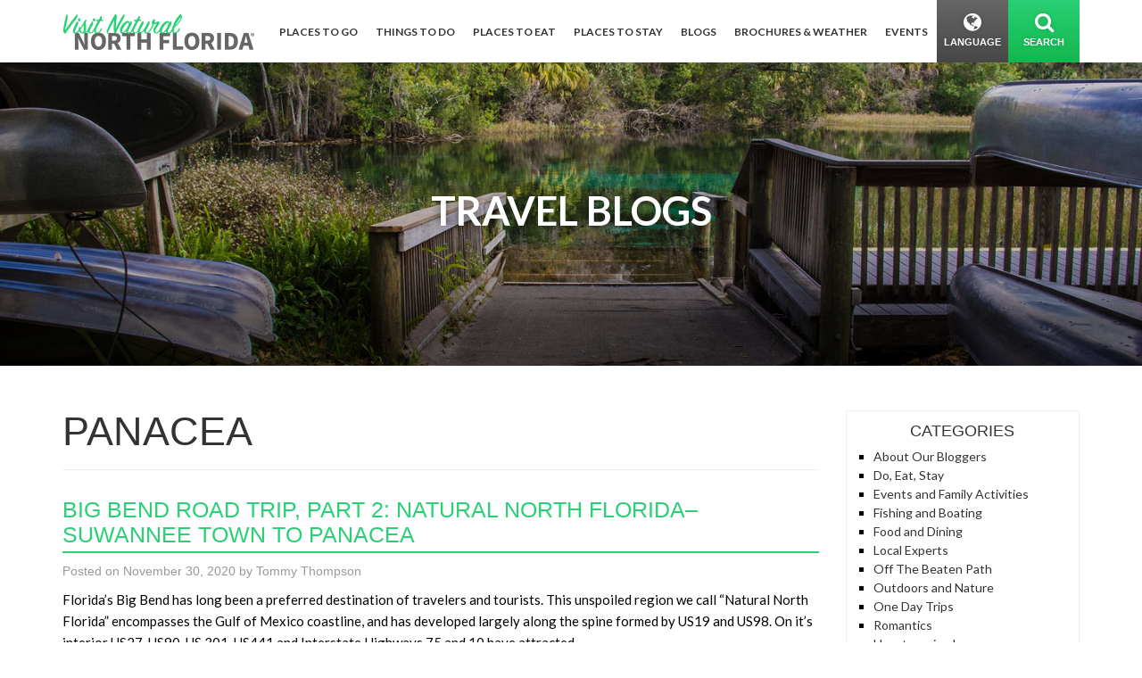

--- FILE ---
content_type: text/html; charset=UTF-8
request_url: https://www.naturalnorthflorida.com/blog/tag/panacea/
body_size: 18518
content:
<!DOCTYPE html>
<html itemscope itemtype="http://schema.org/WebPage" lang="en">
	<head prefix="og: http://ogp.me/ns# fb: http://ogp.me/ns/fb# product: http://ogp.me/ns/product#">
		<meta http-equiv="Content-Type" content="text/html; charset=utf-8" />
		<meta http-equiv="X-UA-Compatible" content="IE=edge">
		<meta name="robots" content="noodp,noydir" />
    <meta name="viewport" content="width=device-width, initial-scale=1, maximum-scale=1, user-scalable=0"/> <!--320-->


		<link rel="profile" href="http://gmpg.org/xfn/11">
		<link rel="pingback" href="https://www.naturalnorthflorida.com/blog/xmlrpc.php">
		
		<link rel="stylesheet" href="//cdnjs.cloudflare.com/ajax/libs/twitter-bootstrap/3.3.7/css/bootstrap.min.css" />
		<link rel="stylesheet" href="https://fonts.googleapis.com/css?family=Oleo+Script:400,700%7CLato:300,400,400i,700,700i%7CDancing+Script:400,700"/>

    <link rel="stylesheet" href="//cdnjs.cloudflare.com/ajax/libs/selectize.js/0.12.4/css/selectize.min.css" />
    <link rel="stylesheet" href="//cdnjs.cloudflare.com/ajax/libs/selectize.js/0.12.4/css/selectize.bootstrap3.min.css" />
    <link rel="stylesheet" href="//cdnjs.cloudflare.com/ajax/libs/hover.css/2.1.1/css/hover-min.css" />

		<link rel="stylesheet" href="/content/themes/default/_/css/jquery-jvectormap-2.0.3.css" />
    <link rel="stylesheet" href="//cdnjs.cloudflare.com/ajax/libs/font-awesome/4.7.0/css/font-awesome.min.css" />

		<link rel="stylesheet" href="/content/themes/default/style.css?v2" />
		<!-- Google Tag Manager -->
		<script>(function(w,d,s,l,i){w[l]=w[l]||[];w[l].push({'gtm.start':
new Date().getTime(),event:'gtm.js'});var f=d.getElementsByTagName(s)[0],
j=d.createElement(s),dl=l!='dataLayer'?'&l='+l:'';j.async=true;j.src=
'https://www.googletagmanager.com/gtm.js?id='+i+dl;f.parentNode.insertBefore(j,f);
})(window,document,'script','dataLayer','GTM-M4FSSSX');</script>
		<!-- End Google Tag Manager -->
		<!--wordpress head-->
		<title>panacea Archives - Visit Natural North Florida</title>

<!-- This site is optimized with the Yoast SEO plugin v7.9 - https://yoast.com/wordpress/plugins/seo/ -->
<meta name="description" content="Blog posts tagged with panacea - Visit Natural North Florida"/>
<link rel="canonical" href="https://www.naturalnorthflorida.com/blog/tag/panacea/" />
<link rel="next" href="https://www.naturalnorthflorida.com/blog/tag/panacea/page/2/" />
<meta property="og:locale" content="en_US" />
<meta property="og:type" content="object" />
<meta property="og:title" content="panacea Archives - Visit Natural North Florida" />
<meta property="og:description" content="Blog posts tagged with panacea - Visit Natural North Florida" />
<meta property="og:url" content="https://www.naturalnorthflorida.com/blog/tag/panacea/" />
<meta property="og:site_name" content="Visit Natural North Florida" />
<meta property="og:image" content="https://www.naturalnorthflorida.com/content/uploads/media/images/natural-north-florida.jpg" />
<meta property="og:image:secure_url" content="https://www.naturalnorthflorida.com/content/uploads/media/images/natural-north-florida.jpg" />
<meta name="twitter:card" content="summary" />
<meta name="twitter:description" content="Blog posts tagged with panacea - Visit Natural North Florida" />
<meta name="twitter:title" content="panacea Archives - Visit Natural North Florida" />
<meta name="twitter:site" content="@NaturalNorthFL" />
<meta name="twitter:image" content="https://www.naturalnorthflorida.com/content/uploads/media/images/natural-north-florida.jpg" />
<script type='application/ld+json'>{"@context":"https:\/\/schema.org","@type":"Organization","url":"https:\/\/www.naturalnorthflorida.com\/blog\/","sameAs":["https:\/\/www.facebook.com\/naturalnorthflorida\/","https:\/\/www.youtube.com\/channel\/UCprCrKWOW5CdThmKFbWm8rA\/","https:\/\/twitter.com\/NaturalNorthFL"],"@id":"https:\/\/www.naturalnorthflorida.com\/blog\/#organization","name":"Visit Natural North Florida","logo":"https:\/\/www.naturalnorthflorida.com\/logo\/logo.jpg"}</script>
<!-- / Yoast SEO plugin. -->

<link rel='dns-prefetch' href='//s.w.org' />
<link rel="alternate" type="application/rss+xml" title="Visit Natural North Florida &raquo; Feed" href="https://www.naturalnorthflorida.com/blog/feed/" />
<link rel="alternate" type="application/rss+xml" title="Visit Natural North Florida &raquo; Comments Feed" href="https://www.naturalnorthflorida.com/blog/comments/feed/" />
<link rel="alternate" type="application/rss+xml" title="Visit Natural North Florida &raquo; panacea Tag Feed" href="https://www.naturalnorthflorida.com/blog/tag/panacea/feed/" />
		<script type="text/javascript">
			window._wpemojiSettings = {"baseUrl":"https:\/\/s.w.org\/images\/core\/emoji\/12.0.0-1\/72x72\/","ext":".png","svgUrl":"https:\/\/s.w.org\/images\/core\/emoji\/12.0.0-1\/svg\/","svgExt":".svg","source":{"concatemoji":"https:\/\/www.naturalnorthflorida.com\/blog\/wp-includes\/js\/wp-emoji-release.min.js?ver=5.2.21"}};
			!function(e,a,t){var n,r,o,i=a.createElement("canvas"),p=i.getContext&&i.getContext("2d");function s(e,t){var a=String.fromCharCode;p.clearRect(0,0,i.width,i.height),p.fillText(a.apply(this,e),0,0);e=i.toDataURL();return p.clearRect(0,0,i.width,i.height),p.fillText(a.apply(this,t),0,0),e===i.toDataURL()}function c(e){var t=a.createElement("script");t.src=e,t.defer=t.type="text/javascript",a.getElementsByTagName("head")[0].appendChild(t)}for(o=Array("flag","emoji"),t.supports={everything:!0,everythingExceptFlag:!0},r=0;r<o.length;r++)t.supports[o[r]]=function(e){if(!p||!p.fillText)return!1;switch(p.textBaseline="top",p.font="600 32px Arial",e){case"flag":return s([55356,56826,55356,56819],[55356,56826,8203,55356,56819])?!1:!s([55356,57332,56128,56423,56128,56418,56128,56421,56128,56430,56128,56423,56128,56447],[55356,57332,8203,56128,56423,8203,56128,56418,8203,56128,56421,8203,56128,56430,8203,56128,56423,8203,56128,56447]);case"emoji":return!s([55357,56424,55356,57342,8205,55358,56605,8205,55357,56424,55356,57340],[55357,56424,55356,57342,8203,55358,56605,8203,55357,56424,55356,57340])}return!1}(o[r]),t.supports.everything=t.supports.everything&&t.supports[o[r]],"flag"!==o[r]&&(t.supports.everythingExceptFlag=t.supports.everythingExceptFlag&&t.supports[o[r]]);t.supports.everythingExceptFlag=t.supports.everythingExceptFlag&&!t.supports.flag,t.DOMReady=!1,t.readyCallback=function(){t.DOMReady=!0},t.supports.everything||(n=function(){t.readyCallback()},a.addEventListener?(a.addEventListener("DOMContentLoaded",n,!1),e.addEventListener("load",n,!1)):(e.attachEvent("onload",n),a.attachEvent("onreadystatechange",function(){"complete"===a.readyState&&t.readyCallback()})),(n=t.source||{}).concatemoji?c(n.concatemoji):n.wpemoji&&n.twemoji&&(c(n.twemoji),c(n.wpemoji)))}(window,document,window._wpemojiSettings);
		</script>
		<style type="text/css">
img.wp-smiley,
img.emoji {
	display: inline !important;
	border: none !important;
	box-shadow: none !important;
	height: 1em !important;
	width: 1em !important;
	margin: 0 .07em !important;
	vertical-align: -0.1em !important;
	background: none !important;
	padding: 0 !important;
}
</style>
	<link rel='stylesheet' id='wp-block-library-css'  href='https://www.naturalnorthflorida.com/blog/wp-includes/css/dist/block-library/style.min.css?ver=5.2.21' type='text/css' media='all' />
<link rel='stylesheet' id='nnf-admin-css'  href='https://www.naturalnorthflorida.com/blog/wp-content/plugins/nnf-admin/public/css/nnf-admin-public.css?ver=1.0.0' type='text/css' media='all' />
<link rel='stylesheet' id='bootstrap-style-css'  href='https://www.naturalnorthflorida.com/blog/wp-content/themes/bootstrap-basic/css/bootstrap.min.css?ver=3.3.7' type='text/css' media='all' />
<link rel='stylesheet' id='bootstrap-theme-style-css'  href='https://www.naturalnorthflorida.com/blog/wp-content/themes/bootstrap-basic/css/bootstrap-theme.min.css?ver=3.3.7' type='text/css' media='all' />
<link rel='stylesheet' id='fontawesome-style-css'  href='https://www.naturalnorthflorida.com/blog/wp-content/themes/bootstrap-basic/css/font-awesome.min.css?ver=4.7.0' type='text/css' media='all' />
<link rel='stylesheet' id='main-style-css'  href='https://www.naturalnorthflorida.com/blog/wp-content/themes/bootstrap-basic/css/main.css?ver=5.2.21' type='text/css' media='all' />
<link rel='stylesheet' id='bootstrap-basic-style-css'  href='https://www.naturalnorthflorida.com/blog/wp-content/themes/bootstrap-basic/style.css?ver=5.2.21' type='text/css' media='all' />
<script type='text/javascript' src='https://www.naturalnorthflorida.com/blog/wp-includes/js/jquery/jquery.js?ver=1.12.4-wp'></script>
<script type='text/javascript' src='https://www.naturalnorthflorida.com/blog/wp-includes/js/jquery/jquery-migrate.min.js?ver=1.4.1'></script>
<script type='text/javascript' src='https://www.naturalnorthflorida.com/blog/wp-content/plugins/nnf-admin/public/js/nnf-admin-public.js?ver=1.0.0'></script>
<script type='text/javascript' src='https://www.naturalnorthflorida.com/blog/wp-content/themes/bootstrap-basic/js/vendor/modernizr.min.js?ver=3.3.1'></script>
<!--[if lt IE 9]>
<script type='text/javascript' src='https://www.naturalnorthflorida.com/blog/wp-content/themes/bootstrap-basic/js/vendor/respond.min.js?ver=1.4.2'></script>
<![endif]-->
<!--[if lte IE 9]>
<script type='text/javascript' src='https://www.naturalnorthflorida.com/blog/wp-content/themes/bootstrap-basic/js/vendor/html5shiv.min.js?ver=3.7.3'></script>
<![endif]-->
<link rel='https://api.w.org/' href='https://www.naturalnorthflorida.com/blog/wp-json/' />
<link rel="EditURI" type="application/rsd+xml" title="RSD" href="https://www.naturalnorthflorida.com/blog/xmlrpc.php?rsd" />
<link rel="wlwmanifest" type="application/wlwmanifest+xml" href="https://www.naturalnorthflorida.com/blog/wp-includes/wlwmanifest.xml" /> 
<meta name="generator" content="WordPress 5.2.21" />
<style type="text/css">.broken_link, a.broken_link {
	opacity:0.6; pointer-events:none;
text-decoration:none;  cursor:text;
}</style>
<!-- BEGIN ExactMetrics v5.3.8 Universal Analytics - https://exactmetrics.com/ -->
<script>
(function(i,s,o,g,r,a,m){i['GoogleAnalyticsObject']=r;i[r]=i[r]||function(){
	(i[r].q=i[r].q||[]).push(arguments)},i[r].l=1*new Date();a=s.createElement(o),
	m=s.getElementsByTagName(o)[0];a.async=1;a.src=g;m.parentNode.insertBefore(a,m)
})(window,document,'script','https://www.google-analytics.com/analytics.js','ga');
  ga('create', 'UA-9410350-1', 'auto');
  ga('send', 'pageview');
</script>
<!-- END ExactMetrics Universal Analytics -->
	</head>
	<body class="archive tag tag-panacea tag-977">
		<!--[if lt IE 8]>
			<p class="ancient-browser-alert">You are using an <strong>outdated</strong> browser. Please <a href="http://browsehappy.com/" target="_blank">upgrade your browser</a>.</p>
		<![endif]-->
		




 <!-- Google Tag Manager (noscript) -->
<noscript><iframe src="https://www.googletagmanager.com/ns.html?id=GTM-M4FSSSX" height="0" width="0" style="display:none;visibility:hidden"></iframe></noscript>
<!-- End Google Tag Manager (noscript) -->
<!-- PATH Array
(
    [0] => blog
    [1] => tag
    [2] => panacea
)
 --><header id="header">
  <div class="top">
    <div class="container-fluid">
  
      <a class="navbar-logo" href="/"><img src="/content/themes/default/_/img/site/logo-header.png" alt="Visit Natural North Florida"></a>

      <button type="button" class="navbar-toggle collapsed" data-toggle="collapse" data-target="#navbar" aria-expanded="false" aria-controls="navbar">
        <span class="sr-only">Toggle navigation</span>
        <span class="icon-bar ib1"></span>
        <span class="icon-bar ib2"></span>
        <span class="icon-bar ib3"></span>
      </button>

      

      <div id="navbar" class="navbar-collapse collapse">
        <nav>

          <ul class="nav navbar-nav hidden-xs" id="primarynav">
          
            <li class="nav-dropdown nav-dd-1" >
              <a href="#places-dropdown" data-target="places-dropdown" title="Places To Go"><span>Places To Go</span></a>
            </li>
            <li class="nav-dropdown nav-dd-2" >
              <a href="#things-to-do-dropdown" data-target="things-to-do-dropdown" title="Things To Do"><span>Things To Do</span></a>
            </li>
            <li class="nav-dropdown nav-dd-3" >
              <a href="#places-to-eat-dropdown" data-target="places-to-eat-dropdown" title="Places To Eat"><span>Places To Eat</span></a>
            </li>
            <li class="nav-dropdown nav-dd-4" >
              <a href="#places-to-stay-dropdown" data-target="places-to-stay-dropdown" title="Places To Stay"><span>Places To Stay</span></a>
            </li>
            <li>
              <a href="/blog/" title="Blog"><span>Blogs</span></a>
            </li>
            <li class="nav-dropdown nav-dd-6" >
              <a href="#events-dropdown" data-target="events-dropdown" title="Brochures &amp; Weather"><span>Brochures &amp; Weather</span></a>
            </li>

            <li class="nav-dropdown nav-dd-7 hidden" >
              <a href="#about-us-dropdown" data-target="about-us-dropdown" title="About Us"><span>About Us</span></a>
            </li>

            <li>
              <a href="/events/" title="Events"><span>Events</span></a>
            </li> 

                      </ul><div class="header-right hidden-xs hidden-sm">
            <a href="#" id="google-language-link" class="lang-link">
              <i class="fa fa-globe fa-fw" aria-hidden="true"></i>
              <span class="desc">Language</span>
            </a>
            <div id="gte"></div>
            <a data-href="#search-dropdown" data-target="search-dropdown" title="Search" class="search-link nav-dropdown">
              <i class="fa fa-search fa-fw" aria-hidden="true"></i><span class="close">&times;<span class="sr-only">Close</span></span>
              <span class="desc">Search</span>
            </a><div class="clearfix"></div>
          </div>





          <div id="mobile-nav" class="hidden-sm hidden-md hidden-lg">
            <div class="panel-group" id="accordion-nav" role="tablist" aria-multiselectable="true">
                <div class="panel panel-default">
                    <div class="panel-heading" role="tab" id="heading1">
                        <h4 class="panel-title">
                            <a class="collapsed" data-toggle="collapse" data-parent="#accordion-nav" href="#collapse1" aria-expanded="false" aria-controls="collapse1">
                                Places To Go
                            </a>
                        </h4>
                    </div>
                    <div id="collapse1" class="panel-collapse collapse" role="tabpanel" aria-labelledby="heading1">
                        <div class="panel-body">
                            <div class="row">
                              <div class="col-xs-6">
                                <select class="navbar-select-mobile">
                                  <option selected disabled>Cities</option>
                                  <option value="/cedar-key/">Cedar Key</option> <option value="/cross-city/">Cross City</option> <option value="/gainesville/">Gainesville</option> <option value="/jasper/">Jasper</option> <option value="/lake-butler/">Lake Butler</option> <option value="/lake-city/">Lake City</option> <option value="/live-oak/">Live Oak</option> <option value="/madison/">Madison</option> <option value="/mayo/">Mayo</option> <option value="/monticello/">Monticello</option> <option value="/panacea/">Panacea</option> <option value="/perry/">Perry</option> <option value="/starke/">Starke</option> <option value="/trenton/">Trenton</option>                                  
                                </select>
                                <span class="navbar-select-mobile-label" style="border-right:1px #CCC solid;">Choose City</span>
                              </div>
                              <div class="col-xs-6">
                                <select class="navbar-select-mobile">
                                  <option selected disabled>Counties</option>
                                  <option value="/alachua-county/">Alachua</option> <option value="/bradford-county/">Bradford</option> <option value="/columbia-county/">Columbia</option> <option value="/dixie-county/">Dixie</option> <option value="/gilchrist-county/">Gilchrist</option> <option value="/hamilton-county/">Hamilton</option> <option value="/jefferson-county/">Jefferson</option> <option value="/lafayette-county/">Lafayette</option> <option value="/levy-county/">Levy</option> <option value="/madison-county/">Madison</option> <option value="/suwannee-county/">Suwannee</option> <option value="/taylor-county/">Taylor</option> <option value="/union-county/">Union</option> <option value="/wakulla-county/">Wakulla</option>
                                </select><span class="navbar-select-mobile-label">Choose County</span>
                              </div>
                            </div>
                        </div>
                    </div>
                </div>
                <div class="panel panel-default">
                    <div class="panel-heading" role="tab" id="heading2">
                        <h4 class="panel-title">
                            <a class="collapsed" data-toggle="collapse" data-parent="#accordion-nav" href="#collapse2" aria-expanded="false" aria-controls="collapse2">
                                Things To Do
                            </a>
                        </h4>
                    </div>
                    <div id="collapse2" class="panel-collapse collapse" role="tabpanel" aria-labelledby="heading2">
                        <div class="list-group">
                          <a href="/map/?category=agriculture" title="Agritourism" class="list-group-item">Agritourism</a><a href="/bike-trails/" title="Bicycle Routes" class="list-group-item">Bicycle Routes</a><a href="/map/?category=culture" title="Culture/History" class="list-group-item">Culture/History</a><a href="/map/?category=diving" title="Diving" class="list-group-item">Diving</a><a href="/map/?category=equestrian" title="Equestrian" class="list-group-item">Equestrian</a><a href="/fishing/" title="Fishing" class="list-group-item">Fishing</a><a href="/florida-state-parks/" title="Florida State Parks" class="list-group-item">Florida State Parks</a><a href="/forests-and-wildlife-refuges/" title="Forests & Wildlife" class="list-group-item">Forests & Wildlife</a><a href="/map/?category=marinas" title="Marinas" class="list-group-item">Marinas</a><a href="/map/?category=outfitters" title="Outfitters &amp; Guides" class="list-group-item">Outfitters &amp; Guides</a><a href="/paddling-trails/" title="Paddling Trails" class="list-group-item">Paddling Trails</a><a href="/map/?category=recreation" title="Recreation" class="list-group-item">Recreation</a><a href="/map/?category=shopping" title="Shopping/Antiquing" class="list-group-item">Shopping/Antiquing</a><a href="/springs-guide/" title="Springs" class="list-group-item">Springs</a><a href="/map/?category=visitors" title="Visitor Centers" class="list-group-item">Visitor Centers</a>                        </div>
                    </div>
                </div>
                <div class="panel panel-default">
                    <div class="panel-heading" role="tab" id="heading3">
                        <h4 class="panel-title">
                            <a class="collapsed" data-toggle="collapse" data-parent="#accordion-nav" href="#collapse3" aria-expanded="false" aria-controls="collapse3">
                                Places To Eat
                            </a>
                        </h4>
                    </div>
                    <div id="collapse3" class="panel-collapse collapse" role="tabpanel" aria-labelledby="heading3">
                       <div class="list-group">
                          <a href="/map/?category=american" title="American" class="list-group-item">American</a><a href="/map/?category=bakeries" title="Bakeries &amp; Delis" class="list-group-item">Bakeries &amp; Delis</a><a href="/map/?category=southern" title="BBQ/Southern" class="list-group-item">BBQ/Southern</a><a href="/map/?category=bistros" title="Bistros &amp; Cafes" class="list-group-item">Bistros &amp; Cafes</a><a href="/map/?category=wineries" title="Breweries &amp; Wineries" class="list-group-item">Breweries &amp; Wineries</a><a href="/map/?category=ethnic" title="Ethnic" class="list-group-item">Ethnic</a><a href="/map/?category=seafood" title="Seafood" class="list-group-item">Seafood</a><a href="/map/?category=steakhouses" title="Steakhouses" class="list-group-item">Steakhouses</a><a href="/map/?category=vegetarian" title="Vegetarian" class="list-group-item">Vegetarian</a>                        </div>
                    </div>
                </div>
                <div class="panel panel-default">
                    <div class="panel-heading" role="tab" id="heading4">
                        <h4 class="panel-title">
                            <a class="collapsed" data-toggle="collapse" data-parent="#accordion-nav" href="#collapse4" aria-expanded="false" aria-controls="collapse4">
                                Places To Stay
                            </a>
                        </h4>
                    </div>
                    <div id="collapse4" class="panel-collapse collapse" role="tabpanel" aria-labelledby="heading4">
                      <div class="list-group">
                          <a href="/map/?category=camping" title="Camping &amp; RVs" class="list-group-item">Camping &amp; RVs</a><a href="/map/?category=lodging" title="Hotels &amp; Motels" class="list-group-item">Hotels &amp; Motels</a><a href="/map/?category=resorts" title="Inns &amp; B&amp;B&apos;s" class="list-group-item">Inns &amp; B&amp;B&apos;s</a><a href="/map/?category=rentals" title="Resorts &amp; Rentals" class="list-group-item">Resorts &amp; Rentals</a>                      </div>
                    </div>
                </div>
                <div class="panel panel-default">
                    <div class="panel-heading" role="tab" id="heading5">
                        <h4 class="panel-title">
                            <a class="collapsed" href="/blog/">Blogs</a>
                        </h4>
                    </div>
                </div>
                <div class="panel panel-default">
                    <div class="panel-heading" role="tab" id="heading6">
                        <h4 class="panel-title">
                          
                            <a class="collapsed" data-toggle="collapse" data-parent="#accordion-nav" href="#collapse6" aria-expanded="false" aria-controls="collapse6">
                               Brochures &amp; Weather
                            </a>
                        </h4>
                    </div>
                    <div id="collapse6" class="panel-collapse collapse" role="tabpanel" aria-labelledby="heading6">
                      <div class="list-group">
                          <a href="/brochure-center/" title="Brochure Center" class="list-group-item">Brochure Center</a><a href="/weather/" title="Weather" class="list-group-item">Weather</a>                        </div>
                    </div>
                </div>
                <div class="panel panel-default hidden">
                    <div class="panel-heading" role="tab" id="heading7">
                        <h4 class="panel-title">
                            <a class="collapsed" data-toggle="collapse" data-parent="#accordion-nav" href="#collapse7" aria-expanded="false" aria-controls="collapse7">
                                About Us
                            </a>
                        </h4>
                    </div>
                    <div id="collapse7" class="panel-collapse collapse" role="tabpanel" aria-labelledby="heading7">
                      <div class="list-group">
                          <a href="/where-are-we/" title="Where are We?" class="list-group-item">Where are We?</a><a href="/about/" title="Who Are We?" class="list-group-item">Who Are We?</a><a href="/contact/" title="Contact" class="list-group-item">Contact</a>                        </div>
                    </div>
                </div>
                <div class="panel panel-default">
                    <div class="panel-heading" role="tab" id="heading10">
                        <h4 class="panel-title">
                            <a class="collapsed" href="/events/">Events</a>
                        </h4>
                    </div>
                </div>
                <div class="panel panel-default">
                    <div class="panel-heading" role="tab" id="heading8">
                        <h4 class="panel-title">
                            <a class="collapsed" data-toggle="collapse" data-parent="#accordion-nav" href="#collapse8" aria-expanded="false" aria-controls="collapse8">
                                Search
                            </a>
                        </h4>
                    </div>
                    <div id="collapse8" class="panel-collapse collapse" role="tabpanel" aria-labelledby="heading8">
                        <div class="panel-body">
                            <form method="GET" action="/search/">
                              <div class="input-group">
                                    <input type="text" class="form-control" id="search-dropdown-input-m" placeholder="Search" name="q">
                                    <div class="input-group-btn">
                                        <button class="btn btn-default" type="submit"><i class="fa fa-search"></i><span class="sr-only">Search</span></button>
                                    </div>
                                </div>
                            </form>
                        </div>
                    </div>
                </div>
                <div class="panel panel-default">
                    <div class="panel-heading" role="tab" id="heading9">
                        <h4 class="panel-title">
                            <a class="collapsed" data-toggle="collapse" data-parent="#accordion-nav" href="#collapse9" aria-expanded="false" aria-controls="collapse9">
                              Translate
                            </a>
                        </h4>
                    </div>
                    <div id="collapse9" class="panel-collapse collapse" role="tabpanel" aria-labelledby="heading9">
                        <div class="panel-body">
                           


<div id="cybup-trans-warp">
    <select id="translate-language">
        <option value="" selected="">Select Your Language..
        </option><option value="ml">Malayalam
        </option><option value="af">Afrikaans
        </option><option value="sq">Albanian
        </option><option value="ar">Arabic
        </option><option value="hy">Armenian
        </option><option value="az">Azerbaijani
        </option><option value="eu">Basque
        </option><option value="be">Belarusian
        </option><option value="bn">Bengali
        </option><option value="bg">Bulgarian
        </option><option value="ca">Catalan
        </option><option value="zh-CN">Chinese
        </option><option value="hr">Croatian
        </option><option value="cs">Czech
        </option><option value="da">Danish
        </option><option value="nl">Dutch
        </option><option value="en">English
        </option><option value="eo">Esperanto
        </option><option value="et">Estonian
        </option><option value="tl">Filipino
        </option><option value="fi">Finnish
        </option><option value="fr">French
        </option><option value="gl">Galician
        </option><option value="ka">Georgian
        </option><option value="de">German
        </option><option value="el">Greek
        </option><option value="gu">Gujarati
        </option><option value="ht">Haitian Creole
        </option><option value="iw">Hebrew
        </option><option value="hi">Hindi
        </option><option value="hu">Hungarian
        </option><option value="is">Icelandic
        </option><option value="id">Indonesian
        </option><option value="ga">Irish
        </option><option value="it">Italian
        </option><option value="ja">Japanese
        </option><option value="kn">Kannada
        </option><option value="ko">Korean
        </option><option value="la">Latin
        </option><option value="lv">Latvian
        </option><option value="lt">Lithuanian
        </option><option value="mk">Macedonian
        </option><option value="ms">Malay
        </option><option value="mt">Maltese
        </option><option value="no">Norwegian
        </option><option value="fa">Persian
        </option><option value="pl">Polish
        </option><option value="pt">Portuguese
        </option><option value="ro">Romanian
        </option><option value="ru">Russian
        </option><option value="sr">Serbian
        </option><option value="sk">Slovak
        </option><option value="sl">Slovenian
        </option><option value="es">Spanish
        </option><option value="sw">Swahili
        </option><option value="sv">Swedish
        </option><option value="ta">Tamil
        </option><option value="te">Telugu
        </option><option value="th">Thai
        </option><option value="tr">Turkish
        </option><option value="uk">Ukrainian
        </option><option value="ur">Urdu
        </option><option value="vi">Vietnamese
        </option><option value="cy">Welsh
        </option><option value="yi">Yiddish
    </option></select><a id="translate-me" href="#" title="Translate"><span class ="sr-only">Translate</span></a>
</div>


                        </div>
                    </div>
                </div>
            </div>

          </div>
          <div class="clearfix"></div>
        </nav>
      </div>


    </div>
  </div>


<div class="drops hidden-xs">
  <div class="container-fluid">
    <div class="inner">
        
        <!-- PLACES DROPDOWN -->
        <div id="places-dropdown" class="nd-target">


        <div id="map-container">
          <div class="left-section">
            <div id="map" class="hidden" style="width:100%; height:40rem;"></div>
            <div id="map-towns"><div class="shrink-wrap"><div class="inner"><a id="mt-item-1" data-townid="1" title="Cedar Key" href="/cedar-key/" class="mt-item"><span class="circle"></span><span class="dot"></span><span class ="sr-only">circle-dot</span></a>
<a id="mt-item-2" data-townid="2" title="Cross City" href="/cross-city/" class="mt-item"><span class="circle"></span><span class="dot"></span><span class ="sr-only">circle-dot</span></a>
<a id="mt-item-3" data-townid="3" title="Gainesville" href="/gainesville/" class="mt-item"><span class="circle"></span><span class="dot"></span><span class ="sr-only">circle-dot</span></a>
<a id="mt-item-4" data-townid="4" title="Jasper" href="/jasper/" class="mt-item"><span class="circle"></span><span class="dot"></span><span class ="sr-only">circle-dot</span></a>
<a id="mt-item-5" data-townid="5" title="Lake Butler" href="/lake-butler/" class="mt-item"><span class="circle"></span><span class="dot"></span><span class ="sr-only">circle-dot</span></a>
<a id="mt-item-6" data-townid="6" title="Lake City" href="/lake-city/" class="mt-item"><span class="circle"></span><span class="dot"></span><span class ="sr-only">circle-dot</span></a>
<a id="mt-item-7" data-townid="7" title="Live Oak" href="/live-oak/" class="mt-item"><span class="circle"></span><span class="dot"></span><span class ="sr-only">circle-dot</span></a>
<a id="mt-item-8" data-townid="8" title="Madison" href="/madison/" class="mt-item"><span class="circle"></span><span class="dot"></span><span class ="sr-only">circle-dot</span></a>
<a id="mt-item-9" data-townid="9" title="Mayo" href="/mayo/" class="mt-item"><span class="circle"></span><span class="dot"></span><span class ="sr-only">circle-dot</span></a>
<a id="mt-item-10" data-townid="10" title="Monticello" href="/monticello/" class="mt-item"><span class="circle"></span><span class="dot"></span><span class ="sr-only">circle-dot</span></a>
<a id="mt-item-11" data-townid="11" title="Panacea" href="/panacea/" class="mt-item"><span class="circle"></span><span class="dot"></span><span class ="sr-only">circle-dot</span></a>
<a id="mt-item-12" data-townid="12" title="Perry" href="/perry/" class="mt-item"><span class="circle"></span><span class="dot"></span><span class ="sr-only">circle-dot</span></a>
<a id="mt-item-13" data-townid="13" title="Starke" href="/starke/" class="mt-item"><span class="circle"></span><span class="dot"></span><span class ="sr-only">circle-dot</span></a>
<a id="mt-item-14" data-townid="14" title="Trenton" href="/trenton/" class="mt-item"><span class="circle"></span><span class="dot"></span><span class ="sr-only">circle-dot</span></a>
</div></div></div>

            <button type="button" id="map-toggle-button" class="btn btn-dark"><span class="txt1">View Town Map</span><span class="txt2 hidden">View County Map</span></button>

            <div id="top-bar">
              <div class="toggle-container">
                
                <div class="btn-group hidden-xs" data-toggle="buttons">
                  <label id="county-btn-label" class="btn btn-success ">
                    <input type="radio" class="radio-options" name="options" id="option1" autocomplete="off" value="county" > <i class="fa fa-caret-left" aria-hidden="true"></i> <span class="btn-label label1"><span class="hidden-sm">County Map</span><span class="hidden visible-sm">Counties</span></span>
                  </label>
                  <label id="town-btn-label" class="btn btn-success active">
                    <input type="radio" class="radio-options" name="options" id="option2" autocomplete="off" value="town" checked> <i class="fa fa-caret-right" aria-hidden="true"></i> <span class="btn-label label2"><span class="hidden-sm">Town Map</span><span class="hidden visible-sm">Towns</span></span>
                  </label>
                </div>


                <div class="select-container">
                  <select id="map-select">
                    <option></option>
                    
                        <option value="cedar-key">Cedar Key</option>
                        <option value="cross-city">Cross City</option>
                        <option value="gainesville">Gainesville</option>
                        <option value="jasper">Jasper</option>
                        <option value="lake-butler">Lake Butler</option>
                        <option value="lake-city">Lake City</option>
                        <option value="live-oak">Live Oak</option>
                        <option value="madison">Madison</option>
                        <option value="mayo">Mayo</option>
                        <option value="monticello">Monticello</option>
                        <option value="panacea">Panacea</option>
                        <option value="perry">Perry</option>
                        <option value="starke">Starke</option>
                        <option value="trenton">Trenton</option>                  </select>
                </div>
                
              </div>
            </div>
          </div>
          <div class="right-section">
            <div id="rs-tab1" class="rstab">
              <h2 class="nav-title">Explore Our Counties</h2>
              <div class="map-nav-list">
                                <a id="cl-12001" class="item" title="Alachua" href="/alachua-county/"><span>Alachua County</span></a><a id="cl-12007" class="item" title="Bradford" href="/bradford-county/"><span>Bradford County</span></a><a id="cl-12023" class="item" title="Columbia" href="/columbia-county/"><span>Columbia County</span></a><a id="cl-12029" class="item" title="Dixie" href="/dixie-county/"><span>Dixie County</span></a><a id="cl-12041" class="item" title="Gilchrist" href="/gilchrist-county/"><span>Gilchrist County</span></a><a id="cl-12047" class="item" title="Hamilton" href="/hamilton-county/"><span>Hamilton County</span></a><a id="cl-12065" class="item" title="Jefferson" href="/jefferson-county/"><span>Jefferson County</span></a><a id="cl-12067" class="item" title="Lafayette" href="/lafayette-county/"><span>Lafayette County</span></a><a id="cl-12075" class="item" title="Levy" href="/levy-county/"><span>Levy County</span></a><a id="cl-12079" class="item" title="Madison" href="/madison-county/"><span>Madison County</span></a><a id="cl-12121" class="item" title="Suwannee" href="/suwannee-county/"><span>Suwannee County</span></a><a id="cl-12123" class="item" title="Taylor" href="/taylor-county/"><span>Taylor County</span></a><a id="cl-12125" class="item" title="Union" href="/union-county/"><span>Union County</span></a><a id="cl-12129" class="item" title="Wakulla" href="/wakulla-county/"><span>Wakulla County</span></a><div class="clearfix"></div><div class="clearfix"></div>
              </div>
            </div>
            <div id="rs-tab2" class="rstab hidden">
              <h2 class="nav-title">Explore Our Towns</h2>
              <div class="map-nav-list">
                                <a id="tl-1" class="item" href="/cedar-key/"><span>Cedar Key</span></a><a id="tl-2" class="item" href="/cross-city/"><span>Cross City</span></a><a id="tl-3" class="item" href="/gainesville/"><span>Gainesville</span></a><a id="tl-4" class="item" href="/jasper/"><span>Jasper</span></a><a id="tl-5" class="item" href="/lake-butler/"><span>Lake Butler</span></a><a id="tl-6" class="item" href="/lake-city/"><span>Lake City</span></a><a id="tl-7" class="item" href="/live-oak/"><span>Live Oak</span></a><a id="tl-8" class="item" href="/madison/"><span>Madison</span></a><a id="tl-9" class="item" href="/mayo/"><span>Mayo</span></a><a id="tl-10" class="item" href="/monticello/"><span>Monticello</span></a><a id="tl-11" class="item" href="/panacea/"><span>Panacea</span></a><a id="tl-12" class="item" href="/perry/"><span>Perry</span></a><a id="tl-13" class="item" href="/starke/"><span>Starke</span></a><a id="tl-14" class="item" href="/trenton/"><span>Trenton</span></a><div class="clearfix"></div>
              </div>
            </div>
          </div>
          <div class="clearfix"></div>
        </div>

        </div>
        <!-- END PLACES DROPDOWN -->



        <!-- THINGS TO DO DROPDOWN -->
        <div id="things-to-do-dropdown" class="nd-target">
          <nav class="nav-dropdown-items">
            <a id="ttd-item-1" href="/map/?category=agriculture" title="Agritourism" class="item"><span>Agritourism</span></a><a id="ttd-item-2" href="/bike-trails/" title="Bicycle Routes" class="item"><span>Bicycle Routes</span></a><a id="ttd-item-3" href="/map/?category=culture" title="Culture/History" class="item"><span>Culture/History</span></a><a id="ttd-item-4" href="/map/?category=diving" title="Diving" class="item"><span>Diving</span></a><a id="ttd-item-5" href="/map/?category=equestrian" title="Equestrian" class="item"><span>Equestrian</span></a><a id="ttd-item-6" href="/fishing/" title="Fishing" class="item"><span>Fishing</span></a><a id="ttd-item-7" href="/florida-state-parks/" title="Florida State Parks" class="item"><span>Florida State Parks</span></a><a id="ttd-item-8" href="/forests-and-wildlife-refuges/" title="Forests & Wildlife" class="item"><span>Forests & Wildlife</span></a><a id="ttd-item-9" href="/map/?category=marinas" title="Marinas" class="item"><span>Marinas</span></a><a id="ttd-item-10" href="/map/?category=outfitters" title="Outfitters &amp; Guides" class="item"><span>Outfitters &amp; Guides</span></a><a id="ttd-item-11" href="/paddling/" title="Paddling Trails" class="item"><span>Paddling Trails</span></a><a id="ttd-item-12" href="/map/?category=recreation" title="Recreation" class="item"><span>Recreation</span></a><a id="ttd-item-13" href="/map/?category=shopping" title="Shopping/Antiquing" class="item"><span>Shopping/Antiquing</span></a><a id="ttd-item-14" href="/springs-guide/" title="Springs" class="item"><span>Springs</span></a><a id="ttd-item-15" href="/map/?category=visitors" title="Visitor Centers" class="item"><span>Visitor Centers</span></a>            <a id="ttd-item-16" href="/map/" class="item special-item" title="Trip Ideas"><span>Need Some Trip Ideas?</span></a><div class="clearfix"></div>
          </nav>
        </div>
        <!-- END THINGS TO DO DROPDOWN -->


        <!-- PLACES TO EAT DROPDOWN -->
        <div id="places-to-eat-dropdown" class="nd-target">
          <div id="pte-img"><img src="/content/uploads/media/images/foods/breweries-pubs.jpg" alt="Places to Eat" /></div>
          <nav class="nav-dropdown-items">
            <a id="tte-item-1" href="/map/?category=american" title="American" class="item" data-img="/content/uploads/media/images/foods/american.jpg"><span>American</span></a><a id="tte-item-2" href="/map/?category=bakeries" title="Bakeries &amp; Delis" class="item" data-img="/content/uploads/media/images/foods/bakeries-delis.jpg"><span>Bakeries &amp; Delis</span></a><a id="tte-item-3" href="/map/?category=southern" title="BBQ/Southern" class="item" data-img="/content/uploads/media/images/foods/bbq.jpg"><span>BBQ/Southern</span></a><a id="tte-item-4" href="/map/?category=bistros" title="Bistros &amp; Cafes" class="item" data-img="/content/uploads/media/images/foods/bistros.jpg"><span>Bistros &amp; Cafes</span></a><a id="tte-item-5" href="/map/?category=wineries" title="Breweries &amp; Wineries" class="item" data-img="/content/uploads/media/images/foods/wineries.jpg"><span>Breweries &amp; Wineries</span></a><a id="tte-item-6" href="/map/?category=ethnic" title="Ethnic" class="item" data-img="/content/uploads/media/images/foods/ethnic.jpg"><span>Ethnic</span></a><a id="tte-item-7" href="/map/?category=seafood" title="Seafood" class="item" data-img="/content/uploads/media/images/foods/seafood.jpg"><span>Seafood</span></a><a id="tte-item-8" href="/map/?category=steakhouses" title="Steakhouses" class="item" data-img="/content/uploads/media/images/foods/steakhouse.jpg"><span>Steakhouses</span></a><a id="tte-item-9" href="/map/?category=vegetarian" title="Vegetarian" class="item" data-img="/content/uploads/media/images/foods/breweries-pubs.jpg"><span>Vegetarian</span></a>          </nav><div class="clearfix"></div>
        </div>
        <!-- END PLACES TO EAT DROPDOWN -->



        <!-- PLACES TO STAY DROPDOWN -->
        <div id="places-to-stay-dropdown" class="nd-target">
          <nav class="nav-dropdown-items">
            <a id="pts-item-1" href="/map/?category=camping" title="Camping &amp; RVs" class="item"><span>Camping &amp; RVs</span></a><a id="pts-item-2" href="/map/?category=lodging" title="Hotels &amp; Motels" class="item"><span>Hotels &amp; Motels</span></a><a id="pts-item-3" href="/map/?category=resorts" title="Inns &amp; B&amp;B&apos;s" class="item"><span>Inns &amp; B&amp;B&apos;s</span></a><a id="pts-item-4" href="/map/?category=rentals" title="Resorts &amp; Rentals" class="item"><span>Resorts &amp; Rentals</span></a>          </nav>
        </div>
        <!-- END PLACES TO STAY DROPDOWN -->


        <!-- SEARCH DROPDOWN -->
        <div id="search-dropdown" class="nd-target">
          <form method="GET" action="/search/">
            <div class="input-group">
                  <input type="text" class="form-control" id="search-dropdown-input" placeholder="Search" name="q" />
                  <div class="input-group-btn">
                      <button class="btn btn-default" type="submit"><i class="fa fa-search"></i><span class="sr-only">Search</span></button>
                  </div>
              </div>
          </form>
        </div>
        <!-- END SEARCH DROPDOWN -->



        <!-- ABOUT US DROPDOWN -->
        <div id="about-us-dropdown" class="nd-target">
          <ul class="regular-dropdown"><li><a id="about-item-1" href="/where-are-we/" title="Where are We?"><span>Where are We?</span></a></li><li><a id="about-item-2" href="/about/" title="Who Are We?"><span>Who Are We?</span></a></li><li><a id="about-item-3" href="/contact/" title="Contact"><span>Contact</span></a></li></ul>        </div>
        <!--  END ABOUT US DROPDOWN -->



        <!-- EVENTS DROPDOWN -->
        <div id="events-dropdown" class="nd-target">
          <ul class="regular-dropdown"><li><a id="events-item-1" href="/brochure-center/" title="Brochure Center"><span>Brochure Center</span></a></li><li><a id="events-item-3" href="/weather/" title="Weather"><span>Weather</span></a></li></ul>        </div>
        <!--  END EVENTS DROPDOWN -->


      </div>
    </div>
  </div>
</header><div class="clearfix"></div>








<div id="google_translate_element"></div>
<script type="text/javascript">
function googleTranslateElementInit() {
  new google.translate.TranslateElement({pageLanguage: 'en', layout: google.translate.TranslateElement.InlineLayout.SIMPLE}, 'gte');
}
</script>
<script type="text/javascript" src="//translate.google.com/translate_a/element.js?cb=googleTranslateElementInit"></script>







<div class="interior-banner-main blog-banner">
  <div class="overlay">
    <div class="container-fluid text-center">
      <div class="banner-header-outer">
        <p class="banner-title text-uppercase" style="font-weight:600;">Travel Blogs</p>        
      </div>
    </div>
  </div>
</div><div class="clearfix"></div>

<main class="blog-main">
	<div class="container-fluid page-container">
		<div id="content" class="row row-with-vspace site-content post-content">
 
  
				<div class="col-md-9 content-area" id="main-column">
					<main id="main" class="site-main" role="main">
						 

						<header class="page-header">
							<h1 class="page-title">
								panacea 
							</h1>
							
													</header><!-- .page-header -->
						
						<article id="post-38289" class="post-38289 post type-post status-publish format-standard has-post-thumbnail hentry category-do-eat-stay category-longer-trips category-uncategorized tag-aucillla tag-big-bend tag-cross-city tag-ecoonfina tag-florida tag-horseshoe-beach tag-keaton-beach tag-panacea tag-perry-fl tag-shired tag-st-marks tag-steinhachee tag-suwannee">
	<header class="entry-header">
		<h1 class="entry-title"><a href="https://www.naturalnorthflorida.com/blog/big-bend-road-trip-part-2-natural-north-florida-suwannee-town-to-panacea/" rel="bookmark">Big Bend Road Trip, Part 2: Natural North Florida&#8211;Suwannee Town to Panacea</a></h1>

		 
		<div class="entry-meta">
			<span class="posted-on">Posted on <a href="https://www.naturalnorthflorida.com/blog/big-bend-road-trip-part-2-natural-north-florida-suwannee-town-to-panacea/" title="10:58 am" rel="bookmark"><time class="entry-date published" datetime="2020-11-30T10:58:06-05:00">November 30, 2020</time><time class="post-date updated" datetime="2020-11-30T10:58:11-05:00">November 30, 2020</time></a></span><span class="byline"> by <span class="author vcard"><a class="url fn n" href="https://www.naturalnorthflorida.com/blog/author/tommy-thompson/" title="View all posts by Tommy Thompson">Tommy Thompson</a></span></span> 

			 
			<span class="cat-links hidden" style="padding-left:2rem;">
				<span class="categories-icon glyphicon glyphicon-th-list" title="Posted in"></span> <a href="https://www.naturalnorthflorida.com/blog/category/do-eat-stay/" rel="category tag">Do, Eat, Stay</a>, <a href="https://www.naturalnorthflorida.com/blog/category/longer-trips/" rel="category tag">Longer Trips</a>, <a href="https://www.naturalnorthflorida.com/blog/category/uncategorized/" rel="category tag">Uncategorized</a> 
			</span>
			 

		</div><!-- .entry-meta -->
		 
	</header><!-- .entry-header -->

	
	 
	<div class="entry-summary">
		<p>Florida&#8217;s Big Bend has long been a preferred destination of travelers and tourists. This unspoiled region we call &#8220;Natural North Florida&#8221; encompasses the Gulf of Mexico coastline, and has developed largely along the spine formed by US19 and US98. On it&#8217;s interior US27, US90, US 301, US441 and Interstate Highways 75 and 10 have attracted &hellip;</p>
 
		<div class="clearfix"></div>
	</div><!-- .entry-summary -->





			 
		<div class="entry-meta-category-tag hidden">
			 
			<span class="cat-links">
				<span class="categories-icon glyphicon glyphicon-th-list" title="Posted in"></span> <a href="https://www.naturalnorthflorida.com/blog/category/do-eat-stay/" rel="category tag">Do, Eat, Stay</a>, <a href="https://www.naturalnorthflorida.com/blog/category/longer-trips/" rel="category tag">Longer Trips</a>, <a href="https://www.naturalnorthflorida.com/blog/category/uncategorized/" rel="category tag">Uncategorized</a> 
			</span>
			 

			 
			<span class="tags-links">
				<span class="tags-icon glyphicon glyphicon-tags" title="Tagged"></span>&nbsp; <a href="https://www.naturalnorthflorida.com/blog/tag/aucillla/" rel="tag">aucillla</a>, <a href="https://www.naturalnorthflorida.com/blog/tag/big-bend/" rel="tag">big bend</a>, <a href="https://www.naturalnorthflorida.com/blog/tag/cross-city/" rel="tag">cross city</a>, <a href="https://www.naturalnorthflorida.com/blog/tag/ecoonfina/" rel="tag">ecoonfina</a>, <a href="https://www.naturalnorthflorida.com/blog/tag/florida/" rel="tag">florida</a>, <a href="https://www.naturalnorthflorida.com/blog/tag/horseshoe-beach/" rel="tag">horseshoe beach</a>, <a href="https://www.naturalnorthflorida.com/blog/tag/keaton-beach/" rel="tag">keaton beach</a>, <a href="https://www.naturalnorthflorida.com/blog/tag/panacea/" rel="tag">panacea</a>, <a href="https://www.naturalnorthflorida.com/blog/tag/perry-fl/" rel="tag">perry fl</a>, <a href="https://www.naturalnorthflorida.com/blog/tag/shired/" rel="tag">shired</a>, <a href="https://www.naturalnorthflorida.com/blog/tag/st-marks/" rel="tag">st. marks</a>, <a href="https://www.naturalnorthflorida.com/blog/tag/steinhachee/" rel="tag">steinhachee</a>, <a href="https://www.naturalnorthflorida.com/blog/tag/suwannee/" rel="tag">suwannee</a> 
			</span>
			 
		</div><!--.entry-meta-category-tag-->
		 






	 

</article><!-- #post-## --><article id="post-37734" class="post-37734 post type-post status-publish format-standard has-post-thumbnail hentry category-do-eat-stay category-eventsandactivities category-families category-fishingandboating category-fishing-longer-trip category-food-and-dining category-outdoorsandnature tag-big-bend tag-cycling tag-fishing tag-florida tag-kayaking tag-marina tag-marine-lab tag-ocholoknee tag-panacea tag-shell-island-fish-camp tag-shields tag-sopchoppy tag-spring tag-st-marks tag-state-park tag-wakulla tag-worm-gruntin">
	<header class="entry-header">
		<h1 class="entry-title"><a href="https://www.naturalnorthflorida.com/blog/take-a-virtual-vacation-to-wonderful-wakulla-county-florida-an-outdoor-paradise/" rel="bookmark">Take A Virtual Vacation to Wonderful Wakulla County, Florida&#8212;An Outdoor Paradise</a></h1>

		 
		<div class="entry-meta">
			<span class="posted-on">Posted on <a href="https://www.naturalnorthflorida.com/blog/take-a-virtual-vacation-to-wonderful-wakulla-county-florida-an-outdoor-paradise/" title="12:30 pm" rel="bookmark"><time class="entry-date published" datetime="2020-05-04T12:30:09-05:00">May 4, 2020</time><time class="post-date updated" datetime="2020-05-04T12:30:19-05:00">May 4, 2020</time></a></span><span class="byline"> by <span class="author vcard"><a class="url fn n" href="https://www.naturalnorthflorida.com/blog/author/tommy-thompson/" title="View all posts by Tommy Thompson">Tommy Thompson</a></span></span> 

			 
			<span class="cat-links hidden" style="padding-left:2rem;">
				<span class="categories-icon glyphicon glyphicon-th-list" title="Posted in"></span> <a href="https://www.naturalnorthflorida.com/blog/category/do-eat-stay/" rel="category tag">Do, Eat, Stay</a>, <a href="https://www.naturalnorthflorida.com/blog/category/eventsandactivities/" rel="category tag">Events and Family Activities</a>, <a href="https://www.naturalnorthflorida.com/blog/category/longer-trips/families/" rel="category tag">Families</a>, <a href="https://www.naturalnorthflorida.com/blog/category/fishingandboating/" rel="category tag">Fishing and Boating</a>, <a href="https://www.naturalnorthflorida.com/blog/category/longer-trips/fishing-longer-trip/" rel="category tag">Fishing and Boating</a>, <a href="https://www.naturalnorthflorida.com/blog/category/food-and-dining/" rel="category tag">Food and Dining</a>, <a href="https://www.naturalnorthflorida.com/blog/category/outdoorsandnature/" rel="category tag">Outdoors and Nature</a> 
			</span>
			 

		</div><!-- .entry-meta -->
		 
	</header><!-- .entry-header -->

	
	 
	<div class="entry-summary">
		<p>Take A Break and Take a Virtual Vacation in Natural North Florida Spring 2020 has brought a sllowdown to Florida tourism, and tourism worldwide.. Our Visit Natural North Florida region has slowed, too, and with the restrictions of social distancing and travel we&#8217;re all dreaming of better times to come. And we hope that potential &hellip;</p>
 
		<div class="clearfix"></div>
	</div><!-- .entry-summary -->





			 
		<div class="entry-meta-category-tag hidden">
			 
			<span class="cat-links">
				<span class="categories-icon glyphicon glyphicon-th-list" title="Posted in"></span> <a href="https://www.naturalnorthflorida.com/blog/category/do-eat-stay/" rel="category tag">Do, Eat, Stay</a>, <a href="https://www.naturalnorthflorida.com/blog/category/eventsandactivities/" rel="category tag">Events and Family Activities</a>, <a href="https://www.naturalnorthflorida.com/blog/category/longer-trips/families/" rel="category tag">Families</a>, <a href="https://www.naturalnorthflorida.com/blog/category/fishingandboating/" rel="category tag">Fishing and Boating</a>, <a href="https://www.naturalnorthflorida.com/blog/category/longer-trips/fishing-longer-trip/" rel="category tag">Fishing and Boating</a>, <a href="https://www.naturalnorthflorida.com/blog/category/food-and-dining/" rel="category tag">Food and Dining</a>, <a href="https://www.naturalnorthflorida.com/blog/category/outdoorsandnature/" rel="category tag">Outdoors and Nature</a> 
			</span>
			 

			 
			<span class="tags-links">
				<span class="tags-icon glyphicon glyphicon-tags" title="Tagged"></span>&nbsp; <a href="https://www.naturalnorthflorida.com/blog/tag/big-bend/" rel="tag">big bend</a>, <a href="https://www.naturalnorthflorida.com/blog/tag/cycling/" rel="tag">cycling</a>, <a href="https://www.naturalnorthflorida.com/blog/tag/fishing/" rel="tag">fishing</a>, <a href="https://www.naturalnorthflorida.com/blog/tag/florida/" rel="tag">florida</a>, <a href="https://www.naturalnorthflorida.com/blog/tag/kayaking/" rel="tag">kayaking</a>, <a href="https://www.naturalnorthflorida.com/blog/tag/marina/" rel="tag">marina</a>, <a href="https://www.naturalnorthflorida.com/blog/tag/marine-lab/" rel="tag">marine lab</a>, <a href="https://www.naturalnorthflorida.com/blog/tag/ocholoknee/" rel="tag">ocholoknee</a>, <a href="https://www.naturalnorthflorida.com/blog/tag/panacea/" rel="tag">panacea</a>, <a href="https://www.naturalnorthflorida.com/blog/tag/shell-island-fish-camp/" rel="tag">shell island fish camp</a>, <a href="https://www.naturalnorthflorida.com/blog/tag/shields/" rel="tag">shields</a>, <a href="https://www.naturalnorthflorida.com/blog/tag/sopchoppy/" rel="tag">sopchoppy</a>, <a href="https://www.naturalnorthflorida.com/blog/tag/spring/" rel="tag">spring</a>, <a href="https://www.naturalnorthflorida.com/blog/tag/st-marks/" rel="tag">st. marks</a>, <a href="https://www.naturalnorthflorida.com/blog/tag/state-park/" rel="tag">state park</a>, <a href="https://www.naturalnorthflorida.com/blog/tag/wakulla/" rel="tag">wakulla</a>, <a href="https://www.naturalnorthflorida.com/blog/tag/worm-gruntin/" rel="tag">worm gruntin'</a> 
			</span>
			 
		</div><!--.entry-meta-category-tag-->
		 






	 

</article><!-- #post-## --><article id="post-35758" class="post-35758 post type-post status-publish format-standard has-post-thumbnail hentry category-eventsandactivities category-food-and-dining tag-arts tag-big-bend tag-crafts tag-festival tag-florida tag-food tag-gulf-seafood tag-music tag-oysters tag-panacea tag-seafood tag-wakulla">
	<header class="entry-header">
		<h1 class="entry-title"><a href="https://www.naturalnorthflorida.com/blog/panacea-oyster-festival-rescheduled-for-february-9-2019/" rel="bookmark">Panacea Oyster Festival Rescheduled for February 9, 2019</a></h1>

		 
		<div class="entry-meta">
			<span class="posted-on">Posted on <a href="https://www.naturalnorthflorida.com/blog/panacea-oyster-festival-rescheduled-for-february-9-2019/" title="3:45 pm" rel="bookmark"><time class="entry-date published" datetime="2019-01-23T15:45:39-05:00">January 23, 2019</time><time class="post-date updated hidden" datetime="2019-01-23T15:45:39-05:00">January 23, 2019</time></a></span><span class="byline"> by <span class="author vcard"><a class="url fn n" href="https://www.naturalnorthflorida.com/blog/author/tommy-thompson/" title="View all posts by Tommy Thompson">Tommy Thompson</a></span></span> 

			 
			<span class="cat-links hidden" style="padding-left:2rem;">
				<span class="categories-icon glyphicon glyphicon-th-list" title="Posted in"></span> <a href="https://www.naturalnorthflorida.com/blog/category/eventsandactivities/" rel="category tag">Events and Family Activities</a>, <a href="https://www.naturalnorthflorida.com/blog/category/food-and-dining/" rel="category tag">Food and Dining</a> 
			</span>
			 

		</div><!-- .entry-meta -->
		 
	</header><!-- .entry-header -->

	
	 
	<div class="entry-summary">
		<p>I don&#8217;t know about you, but I can eat a lot of oysters on a Saturday afternoon, especially if they&#8217;re farm raised in the waters of Wakulla County, on Florida&#8217;s Big Bend.  Farm raised oysters are special.  They are called &#8220;triploid&#8221; and they grow faster than wild &#8220;diploid&#8221; oysters.  With oysters now being farmed at &hellip;</p>
 
		<div class="clearfix"></div>
	</div><!-- .entry-summary -->





			 
		<div class="entry-meta-category-tag hidden">
			 
			<span class="cat-links">
				<span class="categories-icon glyphicon glyphicon-th-list" title="Posted in"></span> <a href="https://www.naturalnorthflorida.com/blog/category/eventsandactivities/" rel="category tag">Events and Family Activities</a>, <a href="https://www.naturalnorthflorida.com/blog/category/food-and-dining/" rel="category tag">Food and Dining</a> 
			</span>
			 

			 
			<span class="tags-links">
				<span class="tags-icon glyphicon glyphicon-tags" title="Tagged"></span>&nbsp; <a href="https://www.naturalnorthflorida.com/blog/tag/arts/" rel="tag">Arts</a>, <a href="https://www.naturalnorthflorida.com/blog/tag/big-bend/" rel="tag">big bend</a>, <a href="https://www.naturalnorthflorida.com/blog/tag/crafts/" rel="tag">crafts</a>, <a href="https://www.naturalnorthflorida.com/blog/tag/festival/" rel="tag">festival</a>, <a href="https://www.naturalnorthflorida.com/blog/tag/florida/" rel="tag">florida</a>, <a href="https://www.naturalnorthflorida.com/blog/tag/food/" rel="tag">Food</a>, <a href="https://www.naturalnorthflorida.com/blog/tag/gulf-seafood/" rel="tag">gulf seafood</a>, <a href="https://www.naturalnorthflorida.com/blog/tag/music/" rel="tag">music</a>, <a href="https://www.naturalnorthflorida.com/blog/tag/oysters/" rel="tag">oysters</a>, <a href="https://www.naturalnorthflorida.com/blog/tag/panacea/" rel="tag">panacea</a>, <a href="https://www.naturalnorthflorida.com/blog/tag/seafood/" rel="tag">seafood</a>, <a href="https://www.naturalnorthflorida.com/blog/tag/wakulla/" rel="tag">wakulla</a> 
			</span>
			 
		</div><!--.entry-meta-category-tag-->
		 






	 

</article><!-- #post-## --><article id="post-34960" class="post-34960 post type-post status-publish format-standard has-post-thumbnail hentry category-eventsandactivities category-food-and-dining category-outdoorsandnature category-uncategorized tag-alachua-county tag-big-bend-brewfest tag-cedar-key tag-clams tag-events tag-farm-to-table tag-florida tag-food tag-oyster-festival tag-panacea tag-perry tag-seafood tag-swallowtail-farm tag-taylor-county">
	<header class="entry-header">
		<h1 class="entry-title"><a href="https://www.naturalnorthflorida.com/blog/its-getting-cool-expect-food-and-fun-at-2018-festivals-in-natural-north-florida/" rel="bookmark">It&#8217;s Getting Cool&#8211;Expect FOOD and FUN at 2018/2019 Festivals in Natural North Florida</a></h1>

		 
		<div class="entry-meta">
			<span class="posted-on">Posted on <a href="https://www.naturalnorthflorida.com/blog/its-getting-cool-expect-food-and-fun-at-2018-festivals-in-natural-north-florida/" title="1:01 pm" rel="bookmark"><time class="entry-date published" datetime="2018-09-04T13:01:53-05:00">September 4, 2018</time><time class="post-date updated" datetime="2018-09-04T13:32:27-05:00">September 4, 2018</time></a></span><span class="byline"> by <span class="author vcard"><a class="url fn n" href="https://www.naturalnorthflorida.com/blog/author/tommy-thompson/" title="View all posts by Tommy Thompson">Tommy Thompson</a></span></span> 

			 
			<span class="cat-links hidden" style="padding-left:2rem;">
				<span class="categories-icon glyphicon glyphicon-th-list" title="Posted in"></span> <a href="https://www.naturalnorthflorida.com/blog/category/eventsandactivities/" rel="category tag">Events and Family Activities</a>, <a href="https://www.naturalnorthflorida.com/blog/category/food-and-dining/" rel="category tag">Food and Dining</a>, <a href="https://www.naturalnorthflorida.com/blog/category/outdoorsandnature/" rel="category tag">Outdoors and Nature</a>, <a href="https://www.naturalnorthflorida.com/blog/category/uncategorized/" rel="category tag">Uncategorized</a> 
			</span>
			 

		</div><!-- .entry-meta -->
		 
	</header><!-- .entry-header -->

	
	 
	<div class="entry-summary">
		<p>Fall and winter in Natural North Florida can be warm, but generally not as hot as in the summer months.  And cool days and nights mean that it&#8217;s &#8220;food festival time&#8221;, with several great events on the region&#8217;s calendars. Some events revolve around drink, like  the Big Bend Brewfest.  Others center on food, especially the &hellip;</p>
 
		<div class="clearfix"></div>
	</div><!-- .entry-summary -->





			 
		<div class="entry-meta-category-tag hidden">
			 
			<span class="cat-links">
				<span class="categories-icon glyphicon glyphicon-th-list" title="Posted in"></span> <a href="https://www.naturalnorthflorida.com/blog/category/eventsandactivities/" rel="category tag">Events and Family Activities</a>, <a href="https://www.naturalnorthflorida.com/blog/category/food-and-dining/" rel="category tag">Food and Dining</a>, <a href="https://www.naturalnorthflorida.com/blog/category/outdoorsandnature/" rel="category tag">Outdoors and Nature</a>, <a href="https://www.naturalnorthflorida.com/blog/category/uncategorized/" rel="category tag">Uncategorized</a> 
			</span>
			 

			 
			<span class="tags-links">
				<span class="tags-icon glyphicon glyphicon-tags" title="Tagged"></span>&nbsp; <a href="https://www.naturalnorthflorida.com/blog/tag/alachua-county/" rel="tag">alachua county</a>, <a href="https://www.naturalnorthflorida.com/blog/tag/big-bend-brewfest/" rel="tag">big bend brewfest</a>, <a href="https://www.naturalnorthflorida.com/blog/tag/cedar-key/" rel="tag">cedar key</a>, <a href="https://www.naturalnorthflorida.com/blog/tag/clams/" rel="tag">clams</a>, <a href="https://www.naturalnorthflorida.com/blog/tag/events/" rel="tag">events</a>, <a href="https://www.naturalnorthflorida.com/blog/tag/farm-to-table/" rel="tag">farm to table</a>, <a href="https://www.naturalnorthflorida.com/blog/tag/florida/" rel="tag">florida</a>, <a href="https://www.naturalnorthflorida.com/blog/tag/food/" rel="tag">Food</a>, <a href="https://www.naturalnorthflorida.com/blog/tag/oyster-festival/" rel="tag">oyster festival</a>, <a href="https://www.naturalnorthflorida.com/blog/tag/panacea/" rel="tag">panacea</a>, <a href="https://www.naturalnorthflorida.com/blog/tag/perry/" rel="tag">perry</a>, <a href="https://www.naturalnorthflorida.com/blog/tag/seafood/" rel="tag">seafood</a>, <a href="https://www.naturalnorthflorida.com/blog/tag/swallowtail-farm/" rel="tag">swallowtail farm</a>, <a href="https://www.naturalnorthflorida.com/blog/tag/taylor-county/" rel="tag">Taylor County</a> 
			</span>
			 
		</div><!--.entry-meta-category-tag-->
		 






	 

</article><!-- #post-## --><article id="post-34625" class="post-34625 post type-post status-publish format-standard has-post-thumbnail hentry category-eventsandactivities category-fishingandboating category-outdoorsandnature tag-bay-scalloping tag-big-bend tag-dixie tag-florida tag-horseshoe-beach tag-keaton-beach tag-panacea tag-scallop tag-st-marks tag-steinhatchee tag-taylor-county tag-wakulla">
	<header class="entry-header">
		<h1 class="entry-title"><a href="https://www.naturalnorthflorida.com/blog/scallop-harvest-forecast-numbers-will-be-released-at-the-2018-scallop-seminar-at-steinhatchee-june-15-7pm/" rel="bookmark">Scallop Harvest Forecast Numbers Will Be Released At The 2018 Scallop Seminar at Steinhatchee, June 15, 7PM</a></h1>

		 
		<div class="entry-meta">
			<span class="posted-on">Posted on <a href="https://www.naturalnorthflorida.com/blog/scallop-harvest-forecast-numbers-will-be-released-at-the-2018-scallop-seminar-at-steinhatchee-june-15-7pm/" title="7:59 am" rel="bookmark"><time class="entry-date published" datetime="2018-05-30T07:59:19-05:00">May 30, 2018</time><time class="post-date updated hidden" datetime="2018-05-30T07:59:19-05:00">May 30, 2018</time></a></span><span class="byline"> by <span class="author vcard"><a class="url fn n" href="https://www.naturalnorthflorida.com/blog/author/tommy-thompson/" title="View all posts by Tommy Thompson">Tommy Thompson</a></span></span> 

			 
			<span class="cat-links hidden" style="padding-left:2rem;">
				<span class="categories-icon glyphicon glyphicon-th-list" title="Posted in"></span> <a href="https://www.naturalnorthflorida.com/blog/category/eventsandactivities/" rel="category tag">Events and Family Activities</a>, <a href="https://www.naturalnorthflorida.com/blog/category/fishingandboating/" rel="category tag">Fishing and Boating</a>, <a href="https://www.naturalnorthflorida.com/blog/category/outdoorsandnature/" rel="category tag">Outdoors and Nature</a> 
			</span>
			 

		</div><!-- .entry-meta -->
		 
	</header><!-- .entry-header -->

	
	 
	<div class="entry-summary">
		<p>The BIG summertime event on Natural North Florida&#8217;s Big Bend is the recreational bay scalloping harvest.   Our best waters are found between Horseshoe Beach in Dixie County and Steinhatchee in Taylor County.  Bay scalloping is also allowed in Wakulla County, near St. Marks and Panacea.  General information regarding the scallop harvest can be found at &hellip;</p>
 
		<div class="clearfix"></div>
	</div><!-- .entry-summary -->





			 
		<div class="entry-meta-category-tag hidden">
			 
			<span class="cat-links">
				<span class="categories-icon glyphicon glyphicon-th-list" title="Posted in"></span> <a href="https://www.naturalnorthflorida.com/blog/category/eventsandactivities/" rel="category tag">Events and Family Activities</a>, <a href="https://www.naturalnorthflorida.com/blog/category/fishingandboating/" rel="category tag">Fishing and Boating</a>, <a href="https://www.naturalnorthflorida.com/blog/category/outdoorsandnature/" rel="category tag">Outdoors and Nature</a> 
			</span>
			 

			 
			<span class="tags-links">
				<span class="tags-icon glyphicon glyphicon-tags" title="Tagged"></span>&nbsp; <a href="https://www.naturalnorthflorida.com/blog/tag/bay-scalloping/" rel="tag">bay scalloping</a>, <a href="https://www.naturalnorthflorida.com/blog/tag/big-bend/" rel="tag">big bend</a>, <a href="https://www.naturalnorthflorida.com/blog/tag/dixie/" rel="tag">dixie</a>, <a href="https://www.naturalnorthflorida.com/blog/tag/florida/" rel="tag">florida</a>, <a href="https://www.naturalnorthflorida.com/blog/tag/horseshoe-beach/" rel="tag">horseshoe beach</a>, <a href="https://www.naturalnorthflorida.com/blog/tag/keaton-beach/" rel="tag">keaton beach</a>, <a href="https://www.naturalnorthflorida.com/blog/tag/panacea/" rel="tag">panacea</a>, <a href="https://www.naturalnorthflorida.com/blog/tag/scallop/" rel="tag">scallop</a>, <a href="https://www.naturalnorthflorida.com/blog/tag/st-marks/" rel="tag">st. marks</a>, <a href="https://www.naturalnorthflorida.com/blog/tag/steinhatchee/" rel="tag">steinhatchee</a>, <a href="https://www.naturalnorthflorida.com/blog/tag/taylor-county/" rel="tag">Taylor County</a>, <a href="https://www.naturalnorthflorida.com/blog/tag/wakulla/" rel="tag">wakulla</a> 
			</span>
			 
		</div><!--.entry-meta-category-tag-->
		 






	 

</article><!-- #post-## --><article id="post-34094" class="post-34094 post type-post status-publish format-standard has-post-thumbnail hentry category-eventsandactivities category-food-and-dining tag-blue-crab tag-crab tag-festival tag-food-festival tag-natural-north-florida tag-panacea tag-wakulla">
	<header class="entry-header">
		<h1 class="entry-title"><a href="https://www.naturalnorthflorida.com/blog/dont-miss-panaceas-blue-crab-festival-may-4-5-floridas-big-bend/" rel="bookmark">Don&#8217;t Miss Panacea&#8217;s Blue Crab Festival, May 4 &#038; 5, on Florida&#8217;s Big Bend</a></h1>

		 
		<div class="entry-meta">
			<span class="posted-on">Posted on <a href="https://www.naturalnorthflorida.com/blog/dont-miss-panaceas-blue-crab-festival-may-4-5-floridas-big-bend/" title="9:58 am" rel="bookmark"><time class="entry-date published" datetime="2018-04-11T09:58:09-05:00">April 11, 2018</time><time class="post-date updated" datetime="2018-04-11T10:08:02-05:00">April 11, 2018</time></a></span><span class="byline"> by <span class="author vcard"><a class="url fn n" href="https://www.naturalnorthflorida.com/blog/author/tommy-thompson/" title="View all posts by Tommy Thompson">Tommy Thompson</a></span></span> 

			 
			<span class="cat-links hidden" style="padding-left:2rem;">
				<span class="categories-icon glyphicon glyphicon-th-list" title="Posted in"></span> <a href="https://www.naturalnorthflorida.com/blog/category/eventsandactivities/" rel="category tag">Events and Family Activities</a>, <a href="https://www.naturalnorthflorida.com/blog/category/food-and-dining/" rel="category tag">Food and Dining</a> 
			</span>
			 

		</div><!-- .entry-meta -->
		 
	</header><!-- .entry-header -->

	
	 
	<div class="entry-summary">
		<p>The first weekend in May is almost upon us, which means the annual Panacea Blue Crab Festival is right around the corner! The 44th staging of this great event will take place on May 4th-5th at Woolley Park in downtown Panacea, and it promises to be one of the most exciting community gatherings of the &hellip;</p>
 
		<div class="clearfix"></div>
	</div><!-- .entry-summary -->





			 
		<div class="entry-meta-category-tag hidden">
			 
			<span class="cat-links">
				<span class="categories-icon glyphicon glyphicon-th-list" title="Posted in"></span> <a href="https://www.naturalnorthflorida.com/blog/category/eventsandactivities/" rel="category tag">Events and Family Activities</a>, <a href="https://www.naturalnorthflorida.com/blog/category/food-and-dining/" rel="category tag">Food and Dining</a> 
			</span>
			 

			 
			<span class="tags-links">
				<span class="tags-icon glyphicon glyphicon-tags" title="Tagged"></span>&nbsp; <a href="https://www.naturalnorthflorida.com/blog/tag/blue-crab/" rel="tag">blue crab</a>, <a href="https://www.naturalnorthflorida.com/blog/tag/crab/" rel="tag">crab</a>, <a href="https://www.naturalnorthflorida.com/blog/tag/festival/" rel="tag">festival</a>, <a href="https://www.naturalnorthflorida.com/blog/tag/food-festival/" rel="tag">food festival</a>, <a href="https://www.naturalnorthflorida.com/blog/tag/natural-north-florida/" rel="tag">natural north florida</a>, <a href="https://www.naturalnorthflorida.com/blog/tag/panacea/" rel="tag">panacea</a>, <a href="https://www.naturalnorthflorida.com/blog/tag/wakulla/" rel="tag">wakulla</a> 
			</span>
			 
		</div><!--.entry-meta-category-tag-->
		 






	 

</article><!-- #post-## --><article id="post-33845" class="post-33845 post type-post status-publish format-standard has-post-thumbnail hentry category-fishingandboating category-fishing-1 category-outdoorsandnature tag-fishing tag-gulf-of-mexico tag-panacea tag-rock-the-dock tag-tournament tag-wakulla-county">
	<header class="entry-header">
		<h1 class="entry-title"><a href="https://www.naturalnorthflorida.com/blog/10th-annual-rock-dock-fishing-tournament-april-28-29-panacea-florida/" rel="bookmark">10TH ANNUAL ROCK THE DOCK FISHING TOURNAMENT, April 28 &#038; 29, Panacea, Florida</a></h1>

		 
		<div class="entry-meta">
			<span class="posted-on">Posted on <a href="https://www.naturalnorthflorida.com/blog/10th-annual-rock-dock-fishing-tournament-april-28-29-panacea-florida/" title="10:45 am" rel="bookmark"><time class="entry-date published" datetime="2018-03-23T10:45:11-05:00">March 23, 2018</time><time class="post-date updated" datetime="2018-04-08T10:55:35-05:00">April 8, 2018</time></a></span><span class="byline"> by <span class="author vcard"><a class="url fn n" href="https://www.naturalnorthflorida.com/blog/author/tommy-thompson/" title="View all posts by Tommy Thompson">Tommy Thompson</a></span></span> 

			 
			<span class="cat-links hidden" style="padding-left:2rem;">
				<span class="categories-icon glyphicon glyphicon-th-list" title="Posted in"></span> <a href="https://www.naturalnorthflorida.com/blog/category/fishingandboating/" rel="category tag">Fishing and Boating</a>, <a href="https://www.naturalnorthflorida.com/blog/category/one-day-trips/fishing-1/" rel="category tag">Fishing and Boating</a>, <a href="https://www.naturalnorthflorida.com/blog/category/outdoorsandnature/" rel="category tag">Outdoors and Nature</a> 
			</span>
			 

		</div><!-- .entry-meta -->
		 
	</header><!-- .entry-header -->

	
	 
	<div class="entry-summary">
		<p>10TH ANNUAL ROCK THE DOCK FISHING TOURNAMENT April 28-29, 2018 Woolley Park | Panacea, Florida There are many reasons to love the Rock the Dock Fishing Tournament, but it’s definitely the fishing itself that is the star attraction. Anglers come from throughout the region to test their skills in the coastal waters of Wakulla County. &hellip;</p>
 
		<div class="clearfix"></div>
	</div><!-- .entry-summary -->





			 
		<div class="entry-meta-category-tag hidden">
			 
			<span class="cat-links">
				<span class="categories-icon glyphicon glyphicon-th-list" title="Posted in"></span> <a href="https://www.naturalnorthflorida.com/blog/category/fishingandboating/" rel="category tag">Fishing and Boating</a>, <a href="https://www.naturalnorthflorida.com/blog/category/one-day-trips/fishing-1/" rel="category tag">Fishing and Boating</a>, <a href="https://www.naturalnorthflorida.com/blog/category/outdoorsandnature/" rel="category tag">Outdoors and Nature</a> 
			</span>
			 

			 
			<span class="tags-links">
				<span class="tags-icon glyphicon glyphicon-tags" title="Tagged"></span>&nbsp; <a href="https://www.naturalnorthflorida.com/blog/tag/fishing/" rel="tag">fishing</a>, <a href="https://www.naturalnorthflorida.com/blog/tag/gulf-of-mexico/" rel="tag">gulf of mexico</a>, <a href="https://www.naturalnorthflorida.com/blog/tag/panacea/" rel="tag">panacea</a>, <a href="https://www.naturalnorthflorida.com/blog/tag/rock-the-dock/" rel="tag">rock the dock</a>, <a href="https://www.naturalnorthflorida.com/blog/tag/tournament/" rel="tag">tournament</a>, <a href="https://www.naturalnorthflorida.com/blog/tag/wakulla-county/" rel="tag">wakulla county</a> 
			</span>
			 
		</div><!--.entry-meta-category-tag-->
		 






	 

</article><!-- #post-## --><article id="post-32889" class="post-32889 post type-post status-publish format-standard has-post-thumbnail hentry category-eventsandactivities category-food-and-dining category-off-the-beaten-path category-one-day-trips category-outdoorsandnature tag-aquarium tag-florida tag-jack-rudloe tag-marina-specimen-lab tag-panacea tag-wakulla">
	<header class="entry-header">
		<h1 class="entry-title"><a href="https://www.naturalnorthflorida.com/blog/visit-panacea-florida-gulf-specimen-marine-lab-museum/" rel="bookmark">Visit Panacea, Florida and The Gulf Specimen Marine Lab and Museum</a></h1>

		 
		<div class="entry-meta">
			<span class="posted-on">Posted on <a href="https://www.naturalnorthflorida.com/blog/visit-panacea-florida-gulf-specimen-marine-lab-museum/" title="4:24 pm" rel="bookmark"><time class="entry-date published" datetime="2017-12-19T16:24:43-05:00">December 19, 2017</time><time class="post-date updated" datetime="2018-01-04T10:41:36-05:00">January 4, 2018</time></a></span><span class="byline"> by <span class="author vcard"><a class="url fn n" href="https://www.naturalnorthflorida.com/blog/author/tommy-thompson/" title="View all posts by Tommy Thompson">Tommy Thompson</a></span></span> 

			 
			<span class="cat-links hidden" style="padding-left:2rem;">
				<span class="categories-icon glyphicon glyphicon-th-list" title="Posted in"></span> <a href="https://www.naturalnorthflorida.com/blog/category/eventsandactivities/" rel="category tag">Events and Family Activities</a>, <a href="https://www.naturalnorthflorida.com/blog/category/food-and-dining/" rel="category tag">Food and Dining</a>, <a href="https://www.naturalnorthflorida.com/blog/category/off-the-beaten-path/" rel="category tag">Off The Beaten Path</a>, <a href="https://www.naturalnorthflorida.com/blog/category/one-day-trips/" rel="category tag">One Day Trips</a>, <a href="https://www.naturalnorthflorida.com/blog/category/outdoorsandnature/" rel="category tag">Outdoors and Nature</a> 
			</span>
			 

		</div><!-- .entry-meta -->
		 
	</header><!-- .entry-header -->

	
	 
	<div class="entry-summary">
		<p>&nbsp; Panacea&#8217;s Gulf Specimen Marine Laboratory is the &#8220;real deal&#8221;, founded by Jack Rudloe in the early 1960s to provide marine specimens to scientists and researchers.  The facility has grown over the years, to become a full-fledged tourist attraction, while still delivering sea creatures of all sorts to educators and scientists.  A trip through the &hellip;</p>
 
		<div class="clearfix"></div>
	</div><!-- .entry-summary -->





			 
		<div class="entry-meta-category-tag hidden">
			 
			<span class="cat-links">
				<span class="categories-icon glyphicon glyphicon-th-list" title="Posted in"></span> <a href="https://www.naturalnorthflorida.com/blog/category/eventsandactivities/" rel="category tag">Events and Family Activities</a>, <a href="https://www.naturalnorthflorida.com/blog/category/food-and-dining/" rel="category tag">Food and Dining</a>, <a href="https://www.naturalnorthflorida.com/blog/category/off-the-beaten-path/" rel="category tag">Off The Beaten Path</a>, <a href="https://www.naturalnorthflorida.com/blog/category/one-day-trips/" rel="category tag">One Day Trips</a>, <a href="https://www.naturalnorthflorida.com/blog/category/outdoorsandnature/" rel="category tag">Outdoors and Nature</a> 
			</span>
			 

			 
			<span class="tags-links">
				<span class="tags-icon glyphicon glyphicon-tags" title="Tagged"></span>&nbsp; <a href="https://www.naturalnorthflorida.com/blog/tag/aquarium/" rel="tag">aquarium</a>, <a href="https://www.naturalnorthflorida.com/blog/tag/florida/" rel="tag">florida</a>, <a href="https://www.naturalnorthflorida.com/blog/tag/jack-rudloe/" rel="tag">jack rudloe</a>, <a href="https://www.naturalnorthflorida.com/blog/tag/marina-specimen-lab/" rel="tag">marina specimen lab</a>, <a href="https://www.naturalnorthflorida.com/blog/tag/panacea/" rel="tag">panacea</a>, <a href="https://www.naturalnorthflorida.com/blog/tag/wakulla/" rel="tag">wakulla</a> 
			</span>
			 
		</div><!--.entry-meta-category-tag-->
		 






	 

</article><!-- #post-## --><article id="post-32876" class="post-32876 post type-post status-publish format-standard hentry category-fish-species category-fishingandboating tag-big-bend tag-dixie-county tag-florida tag-gulf-of-mexico tag-horseshoe-beach tag-jefferson-county tag-keaton-beach tag-levy-county tag-natural-north-florida tag-panacea tag-scallop-season tag-st-marks tag-steinhatchee tag-taylor-county tag-wakulla-county">
	<header class="entry-header">
		<h1 class="entry-title"><a href="https://www.naturalnorthflorida.com/blog/plan-ahead-2018-fwc-discusses-regional-bay-scallop-seasons-big-bend/" rel="bookmark">Plan Ahead For 2018&#8211;FWC discusses regional bay scallop seasons on Big Bend</a></h1>

		 
		<div class="entry-meta">
			<span class="posted-on">Posted on <a href="https://www.naturalnorthflorida.com/blog/plan-ahead-2018-fwc-discusses-regional-bay-scallop-seasons-big-bend/" title="9:32 am" rel="bookmark"><time class="entry-date published" datetime="2017-12-09T09:32:40-05:00">December 9, 2017</time><time class="post-date updated" datetime="2018-01-19T10:49:08-05:00">January 19, 2018</time></a></span><span class="byline"> by <span class="author vcard"><a class="url fn n" href="https://www.naturalnorthflorida.com/blog/author/tommy-thompson/" title="View all posts by Tommy Thompson">Tommy Thompson</a></span></span> 

			 
			<span class="cat-links hidden" style="padding-left:2rem;">
				<span class="categories-icon glyphicon glyphicon-th-list" title="Posted in"></span> <a href="https://www.naturalnorthflorida.com/blog/category/fishingandboating/fish-species/" rel="category tag">Fish Species</a>, <a href="https://www.naturalnorthflorida.com/blog/category/fishingandboating/" rel="category tag">Fishing and Boating</a> 
			</span>
			 

		</div><!-- .entry-meta -->
		 
	</header><!-- .entry-header -->

	
	 
	<div class="entry-summary">
		<p>This information may not be &#8220;official&#8221;, but our guess is that it will likely become so before Florida&#8217;s recreational bay scallop season begins in 2018: At its December meeting in Gainesville, the Florida Fish and Wildlife Conservation Commission (FWC) discussed draft changes that would create regionally-specific bay scallop open seasons and would allow a trial &hellip;</p>
 
		<div class="clearfix"></div>
	</div><!-- .entry-summary -->





			 
		<div class="entry-meta-category-tag hidden">
			 
			<span class="cat-links">
				<span class="categories-icon glyphicon glyphicon-th-list" title="Posted in"></span> <a href="https://www.naturalnorthflorida.com/blog/category/fishingandboating/fish-species/" rel="category tag">Fish Species</a>, <a href="https://www.naturalnorthflorida.com/blog/category/fishingandboating/" rel="category tag">Fishing and Boating</a> 
			</span>
			 

			 
			<span class="tags-links">
				<span class="tags-icon glyphicon glyphicon-tags" title="Tagged"></span>&nbsp; <a href="https://www.naturalnorthflorida.com/blog/tag/big-bend/" rel="tag">big bend</a>, <a href="https://www.naturalnorthflorida.com/blog/tag/dixie-county/" rel="tag">dixie county</a>, <a href="https://www.naturalnorthflorida.com/blog/tag/florida/" rel="tag">florida</a>, <a href="https://www.naturalnorthflorida.com/blog/tag/gulf-of-mexico/" rel="tag">gulf of mexico</a>, <a href="https://www.naturalnorthflorida.com/blog/tag/horseshoe-beach/" rel="tag">horseshoe beach</a>, <a href="https://www.naturalnorthflorida.com/blog/tag/jefferson-county/" rel="tag">jefferson county</a>, <a href="https://www.naturalnorthflorida.com/blog/tag/keaton-beach/" rel="tag">keaton beach</a>, <a href="https://www.naturalnorthflorida.com/blog/tag/levy-county/" rel="tag">levy county</a>, <a href="https://www.naturalnorthflorida.com/blog/tag/natural-north-florida/" rel="tag">natural north florida</a>, <a href="https://www.naturalnorthflorida.com/blog/tag/panacea/" rel="tag">panacea</a>, <a href="https://www.naturalnorthflorida.com/blog/tag/scallop-season/" rel="tag">scallop season</a>, <a href="https://www.naturalnorthflorida.com/blog/tag/st-marks/" rel="tag">st. marks</a>, <a href="https://www.naturalnorthflorida.com/blog/tag/steinhatchee/" rel="tag">steinhatchee</a>, <a href="https://www.naturalnorthflorida.com/blog/tag/taylor-county/" rel="tag">Taylor County</a>, <a href="https://www.naturalnorthflorida.com/blog/tag/wakulla-county/" rel="tag">wakulla county</a> 
			</span>
			 
		</div><!--.entry-meta-category-tag-->
		 






	 

</article><!-- #post-## --><article id="post-32568" class="post-32568 post type-post status-publish format-standard hentry category-eventsandactivities category-food-and-dining category-off-the-beaten-path tag-big-bend tag-cluster-shuck tag-festival tag-florida tag-natural tag-oyster tag-panacea tag-wakulla">
	<header class="entry-header">
		<h1 class="entry-title"><a href="https://www.naturalnorthflorida.com/blog/dont-miss-panaceas-cluster-shuck-oyster-fest-october-8-2017/" rel="bookmark">Don&#8217;t Miss Panacea&#8217;s &#8220;Cluster Shuck&#8221; Oyster Fest, October 22, 2017</a></h1>

		 
		<div class="entry-meta">
			<span class="posted-on">Posted on <a href="https://www.naturalnorthflorida.com/blog/dont-miss-panaceas-cluster-shuck-oyster-fest-october-8-2017/" title="1:13 pm" rel="bookmark"><time class="entry-date published" datetime="2017-09-27T13:13:27-05:00">September 27, 2017</time><time class="post-date updated" datetime="2017-10-05T17:48:48-05:00">October 5, 2017</time></a></span><span class="byline"> by <span class="author vcard"><a class="url fn n" href="https://www.naturalnorthflorida.com/blog/author/tommy-thompson/" title="View all posts by Tommy Thompson">Tommy Thompson</a></span></span> 

			 
			<span class="cat-links hidden" style="padding-left:2rem;">
				<span class="categories-icon glyphicon glyphicon-th-list" title="Posted in"></span> <a href="https://www.naturalnorthflorida.com/blog/category/eventsandactivities/" rel="category tag">Events and Family Activities</a>, <a href="https://www.naturalnorthflorida.com/blog/category/food-and-dining/" rel="category tag">Food and Dining</a>, <a href="https://www.naturalnorthflorida.com/blog/category/off-the-beaten-path/" rel="category tag">Off The Beaten Path</a> 
			</span>
			 

		</div><!-- .entry-meta -->
		 
	</header><!-- .entry-header -->

	
	 
	<div class="entry-summary">
		<p>The date has changed due to Tropical Storm/Hurricane Nate!  We hope to see you on the 22nd! There&#8217;s an &#8220;R&#8221; in &#8220;October&#8221;&#8211; &#8211;and that means it&#8217;s time to eat oysters! What a great way to spend an October afternoon than to eat oysters at one of Natural North Florida&#8217;s premiere fishing communities, Panacea.  Located in &hellip;</p>
 
		<div class="clearfix"></div>
	</div><!-- .entry-summary -->





			 
		<div class="entry-meta-category-tag hidden">
			 
			<span class="cat-links">
				<span class="categories-icon glyphicon glyphicon-th-list" title="Posted in"></span> <a href="https://www.naturalnorthflorida.com/blog/category/eventsandactivities/" rel="category tag">Events and Family Activities</a>, <a href="https://www.naturalnorthflorida.com/blog/category/food-and-dining/" rel="category tag">Food and Dining</a>, <a href="https://www.naturalnorthflorida.com/blog/category/off-the-beaten-path/" rel="category tag">Off The Beaten Path</a> 
			</span>
			 

			 
			<span class="tags-links">
				<span class="tags-icon glyphicon glyphicon-tags" title="Tagged"></span>&nbsp; <a href="https://www.naturalnorthflorida.com/blog/tag/big-bend/" rel="tag">big bend</a>, <a href="https://www.naturalnorthflorida.com/blog/tag/cluster-shuck/" rel="tag">cluster shuck</a>, <a href="https://www.naturalnorthflorida.com/blog/tag/festival/" rel="tag">festival</a>, <a href="https://www.naturalnorthflorida.com/blog/tag/florida/" rel="tag">florida</a>, <a href="https://www.naturalnorthflorida.com/blog/tag/natural/" rel="tag">natural</a>, <a href="https://www.naturalnorthflorida.com/blog/tag/oyster/" rel="tag">oyster</a>, <a href="https://www.naturalnorthflorida.com/blog/tag/panacea/" rel="tag">panacea</a>, <a href="https://www.naturalnorthflorida.com/blog/tag/wakulla/" rel="tag">wakulla</a> 
			</span>
			 
		</div><!--.entry-meta-category-tag-->
		 






	 

</article><!-- #post-## --> 

						<nav class="pagination-center pagination-row"><ul class="pagination"><li class="active"><span><span aria-current='page' class='page-numbers current'>1</span></span></li><li><a class='page-numbers' href='https://www.naturalnorthflorida.com/blog/tag/panacea/page/2/'>2</a></li><li><a class='page-numbers' href='https://www.naturalnorthflorida.com/blog/tag/panacea/page/3/'>3</a></li><li><span class="page-numbers dots">&hellip;</span></li><li><a class='page-numbers' href='https://www.naturalnorthflorida.com/blog/tag/panacea/page/5/'>5</a></li><li><a class="next page-numbers" href="https://www.naturalnorthflorida.com/blog/tag/panacea/page/2/">&raquo;</a></li></ul></nav> 

						 
					</main>
				</div>
 
				<div class="col-md-3" id="sidebar-right">
					 
					<aside id="custom_html-3" class="widget_text widget widget_custom_html"><h1 class="widget-title">Categories</h1><div class="textwidget custom-html-widget"><ul class="blog-cat-custom">
	<li class="cat-item cat-item-72"><a href="/blog/category/about-our-bloggers/" title="Read about our bloggers">About Our Bloggers</a>
	</li>
	<li class="cat-item cat-item-1689"><a href="/blog/category/do-eat-stay/">Do, Eat, Stay</a>
</li>

	<li class="cat-item cat-item-73"><a href="/blog/category/eventsandactivities/" title="Our Events and Family Activities expert, Tommy Thompson, tells you about upcoming and ongoing events across our ten county area. ">Events and Family Activities</a>
</li>
<li class="cat-item cat-item-74"><a href="/blog/category/fishingandboating/" title="Our Fishing and Boating expert, Capt. Tommy Thompson, will tell you where the best fishing spots are, what's biting, and tips on making your fishing and boating trips an exciting adventure!">Fishing and Boating</a>
</li>

<li class="cat-item cat-item-75"><a href="/blog/category/food-and-dining/" title="Let Tommy Thompson, our Food and Dining blogger and &quot;Sportsman's Kitchen&quot; columnist for Florida Sportsman Magazine, point you toward the best eats in Natural North Florida.">Food and Dining</a>
</li>
<li class="cat-item cat-item-1690"><a href="/blog/category/local-experts/">Local Experts</a></li>

<li class="cat-item cat-item-76"><a href="/blog/category/off-the-beaten-path/" title="&quot;Roads to Nowhere&quot; and dead ends often lead to special places in Natural North Florida.  Blogger Tommy Thompson writes about places that are interesting, out-of-the-ordinary, and &quot;off the beaten path&quot;">Off The Beaten Path</a>
</li>

<li class="cat-item cat-item-77"><a href="/blog/category/outdoorsandnature/" title="Our Outdoor and Nature experts, Sandra Friend and John Keatley,  travel around the region exploring the fabulous springs, rivers, trails, and hidden treasures that make up our ten county Natural North Florida region.">Outdoors and Nature</a>
</li>
	<li class="cat-item cat-item-1669"><a href="/blog/category/one-day-trips/">One Day Trips</a>
</li>

	<li class="cat-item cat-item-1416"><a href="/blog/category/romantics/">Romantics</a>
</li>
	<li class="cat-item cat-item-1"><a href="/blog/category/uncategorized/">Uncategorized</a></li>
</ul></div></aside><aside id="sub_categories_widget-5" class="widget widget_sub_categories"><h1 class="widget-title"><a href="https://www.naturalnorthflorida.com/blog/category/one-day-trips/">One Day Trips</a></h1><ul>	<li class="cat-item cat-item-1433"><a href="https://www.naturalnorthflorida.com/blog/category/one-day-trips/animal-lovers-bird-watchers/">Animal Lovers &amp; Bird Watchers</a>
</li>
	<li class="cat-item cat-item-50"><a href="https://www.naturalnorthflorida.com/blog/category/one-day-trips/budget-travelers/">Budget Travelers</a>
</li>
	<li class="cat-item cat-item-51"><a href="https://www.naturalnorthflorida.com/blog/category/one-day-trips/camping/">Camping</a>
</li>
	<li class="cat-item cat-item-46"><a href="https://www.naturalnorthflorida.com/blog/category/one-day-trips/diving-snorkeling/">Diving / Snorkeling</a>
</li>
	<li class="cat-item cat-item-45"><a href="https://www.naturalnorthflorida.com/blog/category/one-day-trips/families-one-day-trip/">Families</a>
</li>
	<li class="cat-item cat-item-1432"><a href="https://www.naturalnorthflorida.com/blog/category/one-day-trips/fishing-1/">Fishing and Boating</a>
</li>
	<li class="cat-item cat-item-47"><a href="https://www.naturalnorthflorida.com/blog/category/one-day-trips/history-buffs/">History Buffs</a>
</li>
	<li class="cat-item cat-item-49"><a href="https://www.naturalnorthflorida.com/blog/category/one-day-trips/nature-lovers/">Nature Lovers</a>
</li>
	<li class="cat-item cat-item-48"><a href="https://www.naturalnorthflorida.com/blog/category/one-day-trips/outdoor-explorers/">Outdoor Explorers</a>
</li>
	<li class="cat-item cat-item-1417"><a href="https://www.naturalnorthflorida.com/blog/category/one-day-trips/romantics-one-day-trip/">Romantics</a>
</li>
	<li class="cat-item cat-item-1666"><a href="https://www.naturalnorthflorida.com/blog/category/one-day-trips/small-town-getaway/">Small Town Getaway</a>
</li>
</ul></aside><aside id="sub_categories_widget-6" class="widget widget_sub_categories"><h1 class="widget-title"><a href="https://www.naturalnorthflorida.com/blog/category/longer-trips/">Longer Trips</a></h1><ul>	<li class="cat-item cat-item-1437"><a href="https://www.naturalnorthflorida.com/blog/category/longer-trips/animal-lovers-bird-watchers-longer-trip/">Animal Lovers &amp; Bird Watchers</a>
</li>
	<li class="cat-item cat-item-1441"><a href="https://www.naturalnorthflorida.com/blog/category/longer-trips/budget-travelers-longer-trip/">Budget Travelers</a>
</li>
	<li class="cat-item cat-item-1438"><a href="https://www.naturalnorthflorida.com/blog/category/longer-trips/camping-longer-trip/">Camping</a>
</li>
	<li class="cat-item cat-item-1435"><a href="https://www.naturalnorthflorida.com/blog/category/longer-trips/diving-snorkeling-longer-trip/">Diving / Snorkeling</a>
</li>
	<li class="cat-item cat-item-44"><a href="https://www.naturalnorthflorida.com/blog/category/longer-trips/families/">Families</a>
</li>
	<li class="cat-item cat-item-1436"><a href="https://www.naturalnorthflorida.com/blog/category/longer-trips/fishing-longer-trip/">Fishing and Boating</a>
</li>
	<li class="cat-item cat-item-1440"><a href="https://www.naturalnorthflorida.com/blog/category/longer-trips/history-buffs-longer-trip/">History Buffs</a>
</li>
	<li class="cat-item cat-item-1434"><a href="https://www.naturalnorthflorida.com/blog/category/longer-trips/nature-lovers-longer-trip/">Nature Lovers</a>
</li>
	<li class="cat-item cat-item-52"><a href="https://www.naturalnorthflorida.com/blog/category/longer-trips/outdoor-explorers-longer-trip/">Outdoor Explorers</a>
</li>
	<li class="cat-item cat-item-1439"><a href="https://www.naturalnorthflorida.com/blog/category/longer-trips/romantics-longer-trip/">Romantics</a>
</li>
</ul></aside><aside id="tag_cloud-2" class="widget widget_tag_cloud"><h1 class="widget-title">Tags</h1><div class="tagcloud"><a href="https://www.naturalnorthflorida.com/blog/tag/alachua/" class="tag-cloud-link tag-link-98 tag-link-position-1" style="font-size: 10.174757281553pt;" aria-label="alachua (36 items)">alachua</a>
<a href="https://www.naturalnorthflorida.com/blog/tag/alachua-county/" class="tag-cloud-link tag-link-100 tag-link-position-2" style="font-size: 12.757281553398pt;" aria-label="alachua county (56 items)">alachua county</a>
<a href="https://www.naturalnorthflorida.com/blog/tag/big-bend/" class="tag-cloud-link tag-link-177 tag-link-position-3" style="font-size: 17.378640776699pt;" aria-label="big bend (125 items)">big bend</a>
<a href="https://www.naturalnorthflorida.com/blog/tag/boating/" class="tag-cloud-link tag-link-229 tag-link-position-4" style="font-size: 9.0873786407767pt;" aria-label="boating (30 items)">boating</a>
<a href="https://www.naturalnorthflorida.com/blog/tag/camping/" class="tag-cloud-link tag-link-272 tag-link-position-5" style="font-size: 9.631067961165pt;" aria-label="camping (33 items)">camping</a>
<a href="https://www.naturalnorthflorida.com/blog/tag/cedar-key/" class="tag-cloud-link tag-link-294 tag-link-position-6" style="font-size: 15.067961165049pt;" aria-label="cedar key (85 items)">cedar key</a>
<a href="https://www.naturalnorthflorida.com/blog/tag/columbia-county/" class="tag-cloud-link tag-link-1463 tag-link-position-7" style="font-size: 8.2718446601942pt;" aria-label="columbia county (26 items)">columbia county</a>
<a href="https://www.naturalnorthflorida.com/blog/tag/dining/" class="tag-cloud-link tag-link-397 tag-link-position-8" style="font-size: 9.7669902912621pt;" aria-label="dining (34 items)">dining</a>
<a href="https://www.naturalnorthflorida.com/blog/tag/dixie-county/" class="tag-cloud-link tag-link-402 tag-link-position-9" style="font-size: 13.708737864078pt;" aria-label="dixie county (66 items)">dixie county</a>
<a href="https://www.naturalnorthflorida.com/blog/tag/festival/" class="tag-cloud-link tag-link-464 tag-link-position-10" style="font-size: 14.388349514563pt;" aria-label="festival (74 items)">festival</a>
<a href="https://www.naturalnorthflorida.com/blog/tag/fishing/" class="tag-cloud-link tag-link-481 tag-link-position-11" style="font-size: 19.009708737864pt;" aria-label="fishing (166 items)">fishing</a>
<a href="https://www.naturalnorthflorida.com/blog/tag/florida/" class="tag-cloud-link tag-link-509 tag-link-position-12" style="font-size: 22pt;" aria-label="florida (277 items)">florida</a>
<a href="https://www.naturalnorthflorida.com/blog/tag/food/" class="tag-cloud-link tag-link-535 tag-link-position-13" style="font-size: 16.291262135922pt;" aria-label="Food (103 items)">Food</a>
<a href="https://www.naturalnorthflorida.com/blog/tag/gainesville/" class="tag-cloud-link tag-link-569 tag-link-position-14" style="font-size: 16.291262135922pt;" aria-label="gainesville (104 items)">gainesville</a>
<a href="https://www.naturalnorthflorida.com/blog/tag/gulf-of-mexico/" class="tag-cloud-link tag-link-630 tag-link-position-15" style="font-size: 17.378640776699pt;" aria-label="gulf of mexico (124 items)">gulf of mexico</a>
<a href="https://www.naturalnorthflorida.com/blog/tag/hiking/" class="tag-cloud-link tag-link-656 tag-link-position-16" style="font-size: 8.9514563106796pt;" aria-label="Hiking (29 items)">Hiking</a>
<a href="https://www.naturalnorthflorida.com/blog/tag/horseshoe-beach/" class="tag-cloud-link tag-link-686 tag-link-position-17" style="font-size: 11.533980582524pt;" aria-label="horseshoe beach (46 items)">horseshoe beach</a>
<a href="https://www.naturalnorthflorida.com/blog/tag/jefferson-county/" class="tag-cloud-link tag-link-728 tag-link-position-18" style="font-size: 8pt;" aria-label="jefferson county (25 items)">jefferson county</a>
<a href="https://www.naturalnorthflorida.com/blog/tag/kayak/" class="tag-cloud-link tag-link-753 tag-link-position-19" style="font-size: 10.038834951456pt;" aria-label="kayak (35 items)">kayak</a>
<a href="https://www.naturalnorthflorida.com/blog/tag/keaton-beach/" class="tag-cloud-link tag-link-758 tag-link-position-20" style="font-size: 12.349514563107pt;" aria-label="keaton beach (53 items)">keaton beach</a>
<a href="https://www.naturalnorthflorida.com/blog/tag/levy-county/" class="tag-cloud-link tag-link-791 tag-link-position-21" style="font-size: 14.660194174757pt;" aria-label="levy county (79 items)">levy county</a>
<a href="https://www.naturalnorthflorida.com/blog/tag/monticello/" class="tag-cloud-link tag-link-868 tag-link-position-22" style="font-size: 8.2718446601942pt;" aria-label="monticello (26 items)">monticello</a>
<a href="https://www.naturalnorthflorida.com/blog/tag/music/" class="tag-cloud-link tag-link-887 tag-link-position-23" style="font-size: 10.174757281553pt;" aria-label="music (36 items)">music</a>
<a href="https://www.naturalnorthflorida.com/blog/tag/natural-north-florida/" class="tag-cloud-link tag-link-900 tag-link-position-24" style="font-size: 12.077669902913pt;" aria-label="natural north florida (50 items)">natural north florida</a>
<a href="https://www.naturalnorthflorida.com/blog/tag/paddling/" class="tag-cloud-link tag-link-972 tag-link-position-25" style="font-size: 10.582524271845pt;" aria-label="paddling (39 items)">paddling</a>
<a href="https://www.naturalnorthflorida.com/blog/tag/panacea/" class="tag-cloud-link tag-link-977 tag-link-position-26" style="font-size: 10.990291262136pt;" aria-label="panacea (42 items)">panacea</a>
<a href="https://www.naturalnorthflorida.com/blog/tag/perry/" class="tag-cloud-link tag-link-994 tag-link-position-27" style="font-size: 10.174757281553pt;" aria-label="perry (36 items)">perry</a>
<a href="https://www.naturalnorthflorida.com/blog/tag/redfish/" class="tag-cloud-link tag-link-1052 tag-link-position-28" style="font-size: 12.21359223301pt;" aria-label="redfish (51 items)">redfish</a>
<a href="https://www.naturalnorthflorida.com/blog/tag/seafood/" class="tag-cloud-link tag-link-1132 tag-link-position-29" style="font-size: 9.631067961165pt;" aria-label="seafood (33 items)">seafood</a>
<a href="https://www.naturalnorthflorida.com/blog/tag/seatrout/" class="tag-cloud-link tag-link-1141 tag-link-position-30" style="font-size: 11.26213592233pt;" aria-label="seatrout (44 items)">seatrout</a>
<a href="https://www.naturalnorthflorida.com/blog/tag/springs/" class="tag-cloud-link tag-link-1207 tag-link-position-31" style="font-size: 10.990291262136pt;" aria-label="springs (42 items)">springs</a>
<a href="https://www.naturalnorthflorida.com/blog/tag/st-marks/" class="tag-cloud-link tag-link-1208 tag-link-position-32" style="font-size: 12.077669902913pt;" aria-label="st. marks (50 items)">st. marks</a>
<a href="https://www.naturalnorthflorida.com/blog/tag/state-park/" class="tag-cloud-link tag-link-1218 tag-link-position-33" style="font-size: 10.038834951456pt;" aria-label="state park (35 items)">state park</a>
<a href="https://www.naturalnorthflorida.com/blog/tag/steinhatchee/" class="tag-cloud-link tag-link-1227 tag-link-position-34" style="font-size: 18.330097087379pt;" aria-label="steinhatchee (148 items)">steinhatchee</a>
<a href="https://www.naturalnorthflorida.com/blog/tag/suwannee/" class="tag-cloud-link tag-link-1254 tag-link-position-35" style="font-size: 14.388349514563pt;" aria-label="suwannee (74 items)">suwannee</a>
<a href="https://www.naturalnorthflorida.com/blog/tag/suwannee-river/" class="tag-cloud-link tag-link-1257 tag-link-position-36" style="font-size: 10.990291262136pt;" aria-label="suwannee river (42 items)">suwannee river</a>
<a href="https://www.naturalnorthflorida.com/blog/tag/swimming/" class="tag-cloud-link tag-link-1265 tag-link-position-37" style="font-size: 8.2718446601942pt;" aria-label="swimming (26 items)">swimming</a>
<a href="https://www.naturalnorthflorida.com/blog/tag/taylor/" class="tag-cloud-link tag-link-1287 tag-link-position-38" style="font-size: 10.038834951456pt;" aria-label="taylor (35 items)">taylor</a>
<a href="https://www.naturalnorthflorida.com/blog/tag/taylor-county/" class="tag-cloud-link tag-link-1288 tag-link-position-39" style="font-size: 16.699029126214pt;" aria-label="Taylor County (111 items)">Taylor County</a>
<a href="https://www.naturalnorthflorida.com/blog/tag/tommy-thompson/" class="tag-cloud-link tag-link-1300 tag-link-position-40" style="font-size: 13.572815533981pt;" aria-label="tommy thompson (65 items)">tommy thompson</a>
<a href="https://www.naturalnorthflorida.com/blog/tag/tournament/" class="tag-cloud-link tag-link-1306 tag-link-position-41" style="font-size: 9.3592233009709pt;" aria-label="tournament (31 items)">tournament</a>
<a href="https://www.naturalnorthflorida.com/blog/tag/trout/" class="tag-cloud-link tag-link-1321 tag-link-position-42" style="font-size: 9.631067961165pt;" aria-label="trout (33 items)">trout</a>
<a href="https://www.naturalnorthflorida.com/blog/tag/wakulla/" class="tag-cloud-link tag-link-1360 tag-link-position-43" style="font-size: 11.398058252427pt;" aria-label="wakulla (45 items)">wakulla</a>
<a href="https://www.naturalnorthflorida.com/blog/tag/wakulla-county/" class="tag-cloud-link tag-link-1362 tag-link-position-44" style="font-size: 9.0873786407767pt;" aria-label="wakulla county (30 items)">wakulla county</a>
<a href="https://www.naturalnorthflorida.com/blog/tag/yankeetown/" class="tag-cloud-link tag-link-1410 tag-link-position-45" style="font-size: 10.582524271845pt;" aria-label="yankeetown (39 items)">yankeetown</a></div>
</aside> 
				</div>
  
		</div><!--.site-content-->
	</div>
</main>



<footer id="footer" class="no-print">
	<div class="container-fluid text-center">
		<img src="/content/themes/default/_/img/site/logo-footer.png" alt="Visit Natural North Florida" />
		<p class="footer-links"><a href="/contact/">Contact Us</a> | 

					<a href="/partners/" title="Partners" class="item">Partners</a> | <a href="/minutes-notices-agenda/" title="Minutes, Notices, &amp; Agendas" class="item">Minutes, Notices, &amp; Agendas</a> | <a href="/vnnf-publications/" title="VNNF Publications" class="item">VNNF Publications</a> | <a href="/privacy-policy/" title="Privacy Policy" class="item">Privacy Policy</a>

					| <a href="/about/" title="About Us" class="item">About Us</a></p>

		<p class="footer-share">
			<a class="sb sb-fb hvr-pulse" title="Facebook" href="https://www.facebook.com/naturalnorthflorida/" rel="nofollow" target="_blank"><i class="fa fa-facebook-square fa-fw" aria-hidden="true"></i><span class="sr-only">Facebook</span></a>
			<a class="sb sb-yt hvr-pulse" title="Youtube" href="https://www.youtube.com/channel/UCnP6eH9TwU3wR9XkacTomrA/playlists" rel="nofollow" target="_blank"><i class="fa fa-youtube-square fa-fw" aria-hidden="true"></i><span class="sr-only">Youtube</span></a>
			<a class="sb sb-tw hvr-pulse" title="Twitter" href="https://www.twitter.com/NaturalNorthFL/" rel="nofollow" target="_blank"><i class="fa fa-twitter-square fa-fw" aria-hidden="true"></i><span class="sr-only">Twitter</span></a>
			<!--<a class="sb sb-ig hvr-pulse" title="Instagram" href="#"><i class="fa fa-instagram fa-fw" aria-hidden="true"></i><span class="sr-only">Instagram</span></a>-->
		</p>
		<p class="footer-logos">
			<img src="/content/themes/default/_/img/site/redi-logo.jpg" alt="REDI Logo" />
			<img src="/content/themes/default/_/img/site/deo.jpg" alt="DEO Logo" />
			<img src="/content/themes/default/_/img/site/visit-florida-logo.jpg" alt="Visit Florida Logo" />
		</p>
		<p class="footer-msg">Funding Provided by the Florida Department of Economic Opportunity</p>
	</div>
	<div class="bottom-footer">
		<span>&copy; 2018 The original Florida Tourism Task Force D.B.A. Visit Natural North Florida | All Rights Reserved.</span>
	</div>
</footer>



<div class="mobile-contact-dbl hidden">
	<a class="l1" href="tel:18779552199" title="Call Us">
		Call Now
	</a>
	<a class="l2" href="" target="_blank" title="Directions to Visit Natural North Florida">
		Directions
	</a>
</div>


	<!-- Javascript -->
<script src="//cdnjs.cloudflare.com/ajax/libs/jquery/2.2.4/jquery.min.js"></script>
<script src="//cdnjs.cloudflare.com/ajax/libs/twitter-bootstrap/3.3.7/js/bootstrap.min.js"></script>
<script src="//cdnjs.cloudflare.com/ajax/libs/jquery-validate/1.16.0/jquery.validate.min.js"></script>
<script src="//maps.google.com/maps/api/js?sensor=false&libraries=geometry&v=3.22&key=AIzaSyD0vepqycv6zjDU2KDS9eThRx9231iZQ7o"></script>
<script src="//cdnjs.cloudflare.com/ajax/libs/maplace-js/0.2.10/maplace.min.js"></script>
<script src="//cdnjs.cloudflare.com/ajax/libs/jquery.matchHeight/0.7.2/jquery.matchHeight-min.js"></script>
<script src="/content/themes/default/_/js/jquery-jvectormap-2.0.3.min.js"></script>
<script src="/content/themes/default/_/js/jquery-jvectormap-data-us-fl-lcc-en.js"></script>
<script src="//translate.google.com/translate_a/element.js?cb=googleTranslateElementInit"></script>
<script src="//cdnjs.cloudflare.com/ajax/libs/selectize.js/0.12.4/js/standalone/selectize.min.js"></script>
<script src="//cdnjs.cloudflare.com/ajax/libs/slick-carousel/1.8.1/slick.min.js"></script>
<script src="//cdnjs.cloudflare.com/ajax/libs/jquery-sortable/0.9.13/jquery-sortable-min.js"></script>
<script src="/content/themes/default/app.js"></script>


		
		<!--wordpress footer-->
		<script type='text/javascript' src='https://www.naturalnorthflorida.com/blog/wp-content/themes/bootstrap-basic/js/vendor/bootstrap.min.js?ver=3.3.7'></script>
<script type='text/javascript' src='https://www.naturalnorthflorida.com/blog/wp-content/themes/bootstrap-basic/js/main.js?ver=5.2.21'></script>
<script type='text/javascript' src='https://www.naturalnorthflorida.com/blog/wp-includes/js/wp-embed.min.js?ver=5.2.21'></script>
<script type='text/javascript' src='https://www.naturalnorthflorida.com/blog/wp-content/plugins/embed-image-links/js.php?max-width-percentage=100&#038;ver=5.2.21'></script>
 
	</body>
</html> 

--- FILE ---
content_type: application/javascript; charset=utf-8
request_url: https://cdnjs.cloudflare.com/ajax/libs/maplace-js/0.2.10/maplace.min.js
body_size: 3800
content:
!function(t,o){"function"==typeof define&&define.amd?define(["jquery"],o):"object"==typeof exports?module.exports=o(require("jquery")):t.Maplace=o(t.jQuery)}(this,function(t){"use strict";function o(o){this.VERSION="@VERSION",this.loaded=!1,this.markers=[],this.circles=[],this.oMap=!1,this.view_all_key="all",this.infowindow=null,this.maxZIndex=0,this.ln=0,this.oMap=!1,this.oBounds=null,this.map_div=null,this.canvas_map=null,this.controls_wrapper=null,this.current_control=null,this.current_index=null,this.Polyline=null,this.Polygon=null,this.Fusion=null,this.directionsService=null,this.directionsDisplay=null,this.o={debug:!1,map_div:"#gmap",controls_div:"#controls",generate_controls:!0,controls_type:"dropdown",controls_cssclass:"",controls_title:"",controls_on_map:!0,controls_applycss:!0,controls_position:google.maps.ControlPosition.RIGHT_TOP,type:"marker",view_all:!0,view_all_text:"View All",pan_on_click:!0,start:0,locations:[],shared:{},map_options:{mapTypeId:google.maps.MapTypeId.ROADMAP},stroke_options:{strokeColor:"#0000FF",strokeOpacity:.8,strokeWeight:2,fillColor:"#0000FF",fillOpacity:.4},directions_options:{travelMode:google.maps.TravelMode.DRIVING,unitSystem:google.maps.UnitSystem.METRIC,optimizeWaypoints:!1,provideRouteAlternatives:!1,avoidHighways:!1,avoidTolls:!1},circle_options:{radius:100,visible:!0},styles:{},fusion_options:{},directions_panel:null,draggable:!1,editable:!1,show_infowindows:!0,show_markers:!0,infowindow_type:"bubble",listeners:{},beforeViewAll:function(){},afterViewAll:function(){},beforeShow:function(t,o,i){},afterShow:function(t,o,i){},afterCreateMarker:function(t,o,i){},beforeCloseInfowindow:function(t,o){},afterCloseInfowindow:function(t,o){},beforeOpenInfowindow:function(t,o,i){},afterOpenInfowindow:function(t,o,i){},afterRoute:function(t,o,i){},onPolylineClick:function(t){},onPolygonClick:function(t){},circleRadiusChanged:function(t,o,i){},circleCenterChanged:function(t,o,i){},drag:function(t,o,i){},dragEnd:function(t,o,i){},dragStart:function(t,o,i){}},this.AddControl("dropdown",i),this.AddControl("list",e),o&&"directions"===o.type&&(!o.show_markers&&(o.show_markers=!1),!o.show_infowindows&&(o.show_infowindows=!1)),t.extend(!0,this.o,o)}var i,e;return i={activateCurrent:function(t){this.html_element.find("select").val(t)},getHtml:function(){var o,i,e=this,s="";if(this.ln>1){for(s+='<select class="dropdown controls '+this.o.controls_cssclass+'">',this.ShowOnMenu(this.view_all_key)&&(s+='<option value="'+this.view_all_key+'">'+this.o.view_all_text+"</option>"),i=0;i<this.ln;i+=1)this.ShowOnMenu(i)&&(s+='<option value="'+(i+1)+'">'+(this.o.locations[i].title||"#"+(i+1))+"</option>");s+="</select>",s=t(s).bind("change",function(){e.ViewOnMap(this.value)})}return o=this.o.controls_title,this.o.controls_title&&(o=t('<div class="controls_title"></div>').css(this.o.controls_applycss?{fontWeight:"bold",fontSize:this.o.controls_on_map?"12px":"inherit",padding:"3px 10px 5px 0"}:{}).append(this.o.controls_title)),this.html_element=t('<div class="wrap_controls"></div>').append(o).append(s),this.html_element}},e={html_a:function(o,i,e){var s=this,n=i||o+1,a=e||this.o.locations[o].title,r=t('<a data-load="'+n+'" id="ullist_a_'+n+'" href="#'+n+'" title="'+a+'"><span>'+(a||"#"+(o+1))+"</span></a>");return r.css(this.o.controls_applycss?{color:"#666",display:"block",padding:"5px",fontSize:this.o.controls_on_map?"12px":"inherit",textDecoration:"none"}:{}),r.on("click",function(o){o.preventDefault();var i=t(this).attr("data-load");s.ViewOnMap(i)}),r},activateCurrent:function(t){this.html_element.find("li").removeClass("active"),this.html_element.find("#ullist_a_"+t).parent().addClass("active")},getHtml:function(){var o,i,s=t("<ul class='ullist controls "+this.o.controls_cssclass+"'></ul>").css(this.o.controls_applycss?{margin:0,padding:0,listStyleType:"none"}:{});for(this.ShowOnMenu(this.view_all_key)&&s.append(t("<li></li>").append(e.html_a.call(this,!1,this.view_all_key,this.o.view_all_text))),i=0;i<this.ln;i++)this.ShowOnMenu(i)&&s.append(t("<li></li>").append(e.html_a.call(this,i)));return o=this.o.controls_title,this.o.controls_title&&(o=t('<div class="controls_title"></div>').css(this.o.controls_applycss?{fontWeight:"bold",padding:"3px 10px 5px 0",fontSize:this.o.controls_on_map?"12px":"inherit"}:{}).append(this.o.controls_title)),this.html_element=t('<div class="wrap_controls"></div>').append(o).append(s),this.html_element}},o.prototype.controls={},o.prototype.create_objMap=function(){var o,i=this,e=0;for(o in this.o.styles)this.o.styles.hasOwnProperty(o)&&(0===e&&(this.o.map_options.mapTypeControlOptions={mapTypeIds:[google.maps.MapTypeId.ROADMAP]}),e++,this.o.map_options.mapTypeControlOptions.mapTypeIds.push("map_style_"+e));if(this.loaded)i.oMap.setOptions(this.o.map_options);else try{this.map_div.css({position:"relative",overflow:"hidden"}),this.canvas_map=t("<div>").addClass("canvas_map").css({width:"100%",height:"100%"}).appendTo(this.map_div),this.oMap=new google.maps.Map(this.canvas_map.get(0),this.o.map_options)}catch(t){this.debug("create_objMap::"+this.map_div.selector,t.toString())}e=0;for(o in this.o.styles)this.o.styles.hasOwnProperty(o)&&(e++,this.oMap.mapTypes.set("map_style_"+e,new google.maps.StyledMapType(this.o.styles[o],{name:o})),this.oMap.setMapTypeId("map_style_"+e))},o.prototype.add_markers_to_objMap=function(){var t,o,i=this.o.type||"marker";switch(i){case"marker":for(t=0;t<this.ln;t++)o=this.create_objPoint(t),this.create.marker.call(this,t,o);break;default:this.create[i].apply(this)}},o.prototype.create_objPoint=function(o){var i=t.extend({},this.o.locations[o]),e=void 0===i.visible?void 0:i.visible;return!i.type&&(i.type=this.o.type),i.map=this.oMap,i.position=new google.maps.LatLng(i.lat,i.lon),i.zIndex=void 0===i.zIndex?1e4:i.zIndex+100,i.visible=void 0===e?this.o.show_markers:e,this.o.maxZIndex=i.zIndex>this.maxZIndex?i.zIndex:this.maxZIndex,i.image&&(i.icon=new google.maps.MarkerImage(i.image,new google.maps.Size(i.image_w||32,i.image_h||32),new google.maps.Point(0,0),new google.maps.Point((i.image_w||32)/2,(i.image_h||32)/2))),i},o.prototype.create_objCircle=function(o){var i,e,s;return s=t.extend({},o),i=t.extend({},this.o.stroke_options),e=t.extend({},this.o.circle_options),t.extend(i,o.stroke_options||{}),t.extend(s,i),t.extend(e,o.circle_options||{}),t.extend(s,e),s.center=o.position,s.draggable=!1,s.zIndex=o.zIndex>0?o.zIndex-10:1,s},o.prototype.add_markerEv=function(t,o,i){var e=this;google.maps.event.addListener(i,"click",function(s){e.CloseInfoWindow(),e.o.beforeShow.call(e,t,o,i),e.o.show_infowindows&&o.show_infowindow!==!1&&e.open_infowindow(t,i,s),e.o.pan_on_click&&o.pan_on_click!==!1&&(e.oMap.panTo(o.position),o.zoom&&e.oMap.setZoom(o.zoom)),e.current_control&&e.o.generate_controls&&e.current_control.activateCurrent&&e.current_control.activateCurrent.call(e,t+1),e.current_index=t,e.o.afterShow.call(e,t,o,i)}),o.draggable&&this.add_dragEv(t,o,i)},o.prototype.add_circleEv=function(t,o,i){var e=this;google.maps.event.addListener(i,"click",function(){e.ViewOnMap(t+1)}),google.maps.event.addListener(i,"center_changed",function(){e.o.circleCenterChanged.call(e,t,o,i)}),google.maps.event.addListener(i,"radius_changed",function(){e.o.circleRadiusChanged.call(e,t,o,i)}),o.draggable&&this.add_dragEv(t,o,i)},o.prototype.add_dragEv=function(t,o,i){var e=this;google.maps.event.addListener(i,"drag",function(s){var n,a;if(i.getPosition)n=i.getPosition();else{if(!i.getCenter)return;n=i.getCenter()}if(e.circles[t]&&e.circles[t].setCenter(n),e.Polyline?a="Polyline":e.Polygon&&(a="Polygon"),a){for(var r=e[a].getPath(),l=r.getArray(),h=[],p=0;p<l.length;++p)h[p]=t===p?new google.maps.LatLng(n.lat(),n.lng()):new google.maps.LatLng(l[p].lat(),l[p].lng());e[a].setPath(new google.maps.MVCArray(h)),e.add_polyEv(a)}e.o.drag.call(e,t,o,i)}),google.maps.event.addListener(i,"dragend",function(){e.o.dragEnd.call(e,t,o,i)}),google.maps.event.addListener(i,"dragstart",function(){e.o.dragStart.call(e,t,o,i)}),google.maps.event.addListener(i,"center_changed",function(){e.markers[t]&&i.getCenter&&e.markers[t].setPosition(i.getCenter()),e.o.drag.call(e,t,o,i)})},o.prototype.add_polyEv=function(t){var o=this;google.maps.event.addListener(this[t].getPath(),"set_at",function(i,e){o.trigger_polyEv(t,i,e)}),google.maps.event.addListener(this[t].getPath(),"insert_at",function(i,e){o.trigger_polyEv(t,i,e)})},o.prototype.trigger_polyEv=function(t,o,i){var e=this[t].getPath().getAt(o),s=new google.maps.LatLng(e.lat(),e.lng());this.markers[o]&&this.markers[o].setPosition(s),this.circles[o]&&this.circles[o].setCenter(s),this.o["on"+t+"Changed"](o,i,this[t].getPath().getArray())},o.prototype.create={marker:function(t,o,i){if("circle"===o.type&&!i){var e=this.create_objCircle(o);o.visible||(e.draggable=o.draggable),i=new google.maps.Circle(e),this.add_circleEv(t,e,i),this.circles[t]=i}return o.type="marker",i=new google.maps.Marker(o),this.add_markerEv(t,o,i),this.oBounds.extend(o.position),this.markers[t]=i,this.o.afterCreateMarker.call(this,t,o,i),i},circle:function(){var t,o,i,e;for(t=0;t<this.ln;t++)o=this.create_objPoint(t),"circle"===o.type&&(i=this.create_objCircle(o),o.visible||(i.draggable=o.draggable),e=new google.maps.Circle(i),this.add_circleEv(t,i,e),this.circles[t]=e),o.type="marker",this.create.marker.call(this,t,o,e)},polyline:function(){var o,i,e=t.extend({},this.o.stroke_options);for(e.path=[],e.draggable=this.o.draggable,e.editable=this.o.editable,e.map=this.oMap,e.zIndex=this.o.maxZIndex+100,o=0;o<this.ln;o++)i=this.create_objPoint(o),this.create.marker.call(this,o,i),e.path.push(i.position);this.Polyline?this.Polyline.setOptions(e):this.Polyline=new google.maps.Polyline(e),this.add_polyEv("Polyline")},polygon:function(){var o,i,e=this,s=t.extend({},this.o.stroke_options);for(s.path=[],s.draggable=this.o.draggable,s.editable=this.o.editable,s.map=this.oMap,s.zIndex=this.o.maxZIndex+100,o=0;o<this.ln;o++)i=this.create_objPoint(o),this.create.marker.call(this,o,i),s.path.push(i.position);this.Polygon?this.Polygon.setOptions(s):this.Polygon=new google.maps.Polygon(s),google.maps.event.addListener(this.Polygon,"click",function(t){e.o.onPolygonClick.call(e,t)}),this.add_polyEv("Polygon")},fusion:function(){this.o.fusion_options.styles=[this.o.stroke_options],this.o.fusion_options.map=this.oMap,this.Fusion?this.Fusion.setOptions(this.o.fusion_options):this.Fusion=new google.maps.FusionTablesLayer(this.o.fusion_options)},directions:function(){var o,i,e,s,n,a=this,r=[],l=0;for(o=0;o<this.ln;o++)i=this.create_objPoint(o),0===o?s=i.position:o===this.ln-1?n=i.position:(e=this.o.locations[o].stopover===!0,r.push({location:i.position,stopover:e})),this.create.marker.call(this,o,i);this.o.directions_options.origin=s,this.o.directions_options.destination=n,this.o.directions_options.waypoints=r,this.directionsService||(this.directionsService=new google.maps.DirectionsService),this.directionsDisplay?this.directionsDisplay.setOptions({draggable:this.o.draggable}):this.directionsDisplay=new google.maps.DirectionsRenderer({draggable:this.o.draggable}),this.directionsDisplay.setMap(this.oMap),this.o.directions_panel&&(this.o.directions_panel=t(this.o.directions_panel),this.directionsDisplay.setPanel(this.o.directions_panel.get(0))),this.o.draggable&&google.maps.event.addListener(this.directionsDisplay,"directions_changed",function(){var t=a.directionsDisplay.getDirections();l=a.compute_distance(a.directionsDisplay.directions),a.o.afterRoute.call(a,l,t.status,t)}),this.directionsService.route(this.o.directions_options,function(t,o){o===google.maps.DirectionsStatus.OK&&(l=a.compute_distance(t),a.directionsDisplay.setDirections(t)),a.o.afterRoute.call(a,l,o,t)})}},o.prototype.compute_distance=function(t){var o,i=0,e=t.routes[0],s=e.legs.length;for(o=0;o<s;o++)i+=e.legs[o].distance.value;return i},o.prototype.type_to_open={bubble:function(t){var o=this,i={content:t.html||""};t.infoWindowMaxWidth&&(i.maxWidth=t.infoWindowMaxWidth),this.infowindow=new google.maps.InfoWindow(i),google.maps.event.addListener(this.infowindow,"closeclick",function(){o.CloseInfoWindow()})}},o.prototype.open_infowindow=function(t,o,i){var e=this.o.locations[t],s=this.o.infowindow_type;e.html&&this.type_to_open[s]&&(this.o.beforeOpenInfowindow.call(this,t,e,o),this.type_to_open[s].call(this,e),this.infowindow.open(this.oMap,o),this.o.afterOpenInfowindow.call(this,t,e,o))},o.prototype.get_html_controls=function(){return this.controls[this.o.controls_type]&&this.controls[this.o.controls_type].getHtml?(this.current_control=this.controls[this.o.controls_type],this.current_control.getHtml.apply(this)):""},o.prototype.generate_controls=function(){if(!this.o.controls_on_map)return this.controls_wrapper.empty(),void this.controls_wrapper.append(this.get_html_controls());var o=t('<div class="on_gmap '+this.o.controls_type+' gmap_controls"></div>').css(this.o.controls_applycss?{margin:"5px"}:{}),i=t(this.get_html_controls()).css(this.o.controls_applycss?{background:"#fff",padding:"5px",border:"1px solid #eee",boxShadow:"rgba(0, 0, 0, 0.298039) 0px 1px 4px -1px",maxHeight:this.map_div.find(".canvas_map").outerHeight()-80,minWidth:100,overflowY:"auto",overflowX:"hidden"}:{});o.append(i),this.oMap.controls[this.o.controls_position].clear(),this.oMap.controls[this.o.controls_position].push(o.get(0))},o.prototype.init_map=function(){var t=this;this.Polyline&&this.Polyline.setMap(null),this.Polygon&&this.Polygon.setMap(null),this.Fusion&&this.Fusion.setMap(null),this.directionsDisplay&&this.directionsDisplay.setMap(null);for(var o=this.markers.length-1;o>=0;o-=1)try{this.markers[o]&&this.markers[o].setMap(null)}catch(o){t.debug("init_map::markers::setMap",o.stack)}this.markers.length=0,this.markers=[];for(var i=this.circles.length-1;i>=0;i-=1)try{this.circles[i]&&this.circles[i].setMap(null)}catch(o){t.debug("init_map::circles::setMap",o.stack)}this.circles.length=0,this.circles=[],this.o.controls_on_map&&this.oMap.controls&&this.oMap.controls[this.o.controls_position].forEach(function(o,i){try{t.oMap.controls[this.o.controls_position].removeAt(i)}catch(o){t.debug("init_map::removeAt",o.stack)}}),this.oBounds=new google.maps.LatLngBounds},o.prototype.perform_load=function(){this.CloseInfoWindow(),1===this.ln?(this.o.map_options.set_center?this.oMap.setCenter(new google.maps.LatLng(this.o.map_options.set_center[0],this.o.map_options.set_center[1])):(this.oMap.fitBounds(this.oBounds),this.ViewOnMap(1)),this.o.map_options.zoom&&this.oMap.setZoom(this.o.map_options.zoom)):0===this.ln?(this.o.map_options.set_center?this.oMap.setCenter(new google.maps.LatLng(this.o.map_options.set_center[0],this.o.map_options.set_center[1])):this.oMap.fitBounds(this.oBounds),this.oMap.setZoom(this.o.map_options.zoom||1)):(this.oMap.fitBounds(this.oBounds),"number"==typeof(this.o.start-0)&&this.o.start>0&&this.o.start<=this.ln?this.ViewOnMap(this.o.start):this.o.map_options.set_center?this.oMap.setCenter(new google.maps.LatLng(this.o.map_options.set_center[0],this.o.map_options.set_center[1])):this.ViewOnMap(this.view_all_key),this.o.map_options.zoom&&this.oMap.setZoom(this.o.map_options.zoom))},o.prototype.debug=function(t,o){return this.o.debug&&console.log(t,o),this},o.prototype.AddControl=function(t,o){return t&&o?(this.controls[t]=o,this):(self.debug("AddControl",'Missing "name" and "func" callback.'),!1)},o.prototype.CloseInfoWindow=function(){return this.infowindow&&(this.current_index||0===this.current_index)&&(this.o.beforeCloseInfowindow.call(this,this.current_index,this.o.locations[this.current_index]),this.infowindow.close(),this.infowindow=null,this.o.afterCloseInfowindow.call(this,this.current_index,this.o.locations[this.current_index])),this},o.prototype.ShowOnMenu=function(t){if(t===this.view_all_key&&this.o.view_all&&this.ln>1)return!0;if("number"==typeof((t=parseInt(t,10))-0)&&t>=0&&t<this.ln){if(this.o.locations[t].on_menu!==!1)return!0}return!1},o.prototype.ViewOnMap=function(t){if(t===this.view_all_key)this.o.beforeViewAll.call(this),this.current_index=t,this.o.locations.length>0&&this.o.generate_controls&&this.current_control&&this.current_control.activateCurrent&&this.current_control.activateCurrent.apply(this,[t]),this.oMap.fitBounds(this.oBounds),this.o.afterViewAll.call(this);else if("number"==typeof((t=parseInt(t,10))-0)&&t>0&&t<=this.ln)try{google.maps.event.trigger(this.markers[t-1],"click")}catch(t){this.debug("ViewOnMap::trigger",t.stack)}return this},o.prototype.SetLocations=function(t,o){return this.o.locations=t,o&&this.Load(),this},o.prototype.AddLocations=function(o,i){var e=this;return t.isArray(o)&&t.each(o,function(t,o){e.o.locations.push(o)}),t.isPlainObject(o)&&this.o.locations.push(o),i&&this.Load(),this},o.prototype.AddLocation=function(o,i,e){return t.isPlainObject(o)&&this.o.locations.splice(i,0,o),e&&this.Load(),this},o.prototype.RemoveLocations=function(o,i){var e=this,s=0;return t.isArray(o)?t.each(o,function(t,o){o-s<e.ln&&e.o.locations.splice(o-s,1),s++}):o<this.ln&&this.o.locations.splice(o,1),i&&this.Load(),this},o.prototype.Loaded=function(){return this.loaded},o.prototype._init=function(){this.ln=this.o.locations.length;for(var o=0;o<this.ln;o++){var i=t.extend({},this.o.shared);this.o.locations[o]=t.extend(i,this.o.locations[o]),this.o.locations[o].html&&(this.o.locations[o].html=this.o.locations[o].html.replace("%index",o+1),this.o.locations[o].html=this.o.locations[o].html.replace("%title",this.o.locations[o].title||""))}return this.map_div=t(this.o.map_div),this.controls_wrapper=t(this.o.controls_div),this},o.prototype.Load=function(o){t.extend(!0,this.o,o),o&&o.locations&&(this.o.locations=o.locations),this._init(),this.o.visualRefresh===!1?google.maps.visualRefresh=!1:google.maps.visualRefresh=!0,this.init_map(),this.create_objMap(),this.add_markers_to_objMap(),this.ln>1&&this.o.generate_controls||this.o.force_generate_controls?(this.o.generate_controls=!0,this.generate_controls()):this.o.generate_controls=!1;var i=this;if(this.loaded)this.perform_load();else{google.maps.event.addListenerOnce(this.oMap,"idle",function(){i.perform_load()});for(var e in this.o.listeners)this.o.listeners.hasOwnProperty(e)&&google.maps.event.addListener(this.oMap,e,this.o.listeners[e])}return this.loaded=!0,this},o});
//# sourceMappingURL=maplace.min.js.map

--- FILE ---
content_type: application/javascript
request_url: https://www.naturalnorthflorida.com/blog/wp-content/plugins/embed-image-links/js.php?max-width-percentage=100&ver=5.2.21
body_size: 119
content:

if (typeof jQuery == "undefined") {
	var oJqueryScript = document.createElement('script');
	oJqueryScript.setAttribute('type', 'text/javascript');
	oJqueryScript.setAttribute('src', '//ajax.googleapis.com/ajax/libs/jquery/1.5.1/jquery.min.js');
	document.getElementsByTagName('body')[0].appendChild( oJqueryScript );
}

jQuery(window).load(function() {
	var oImg = jQuery('.embedded-image-link');
	
	oImg.each(function() {
		var oParent = jQuery(this).parent();
		if ( jQuery(this).outerWidth() > oParent.outerWidth() * 1 ) {
			jQuery(this).attr("width", oParent.outerWidth() * 1);
		}
	});
});